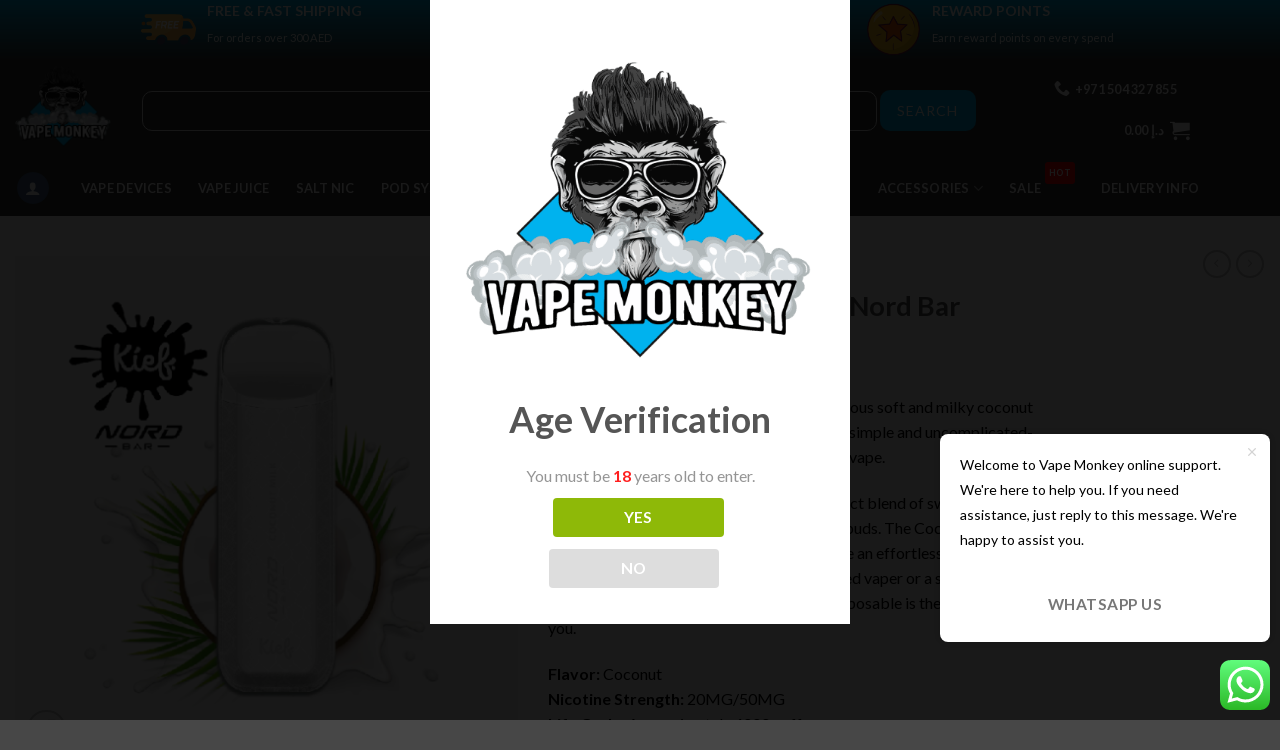

--- FILE ---
content_type: text/html; charset=UTF-8
request_url: https://vapingdubai.ae/product/coconut-milk-4k-by-kief-nord-bar/
body_size: 47211
content:
<!DOCTYPE html>
<!--[if IE 9 ]> <html lang="en-AE" prefix="og: https://ogp.me/ns#" class="ie9 loading-site no-js"> <![endif]-->
<!--[if IE 8 ]> <html lang="en-AE" prefix="og: https://ogp.me/ns#" class="ie8 loading-site no-js"> <![endif]-->
<!--[if (gte IE 9)|!(IE)]><!--><html lang="en-AE" prefix="og: https://ogp.me/ns#" class="loading-site no-js"> <!--<![endif]-->
<head>
	
	<meta name="google-site-verification" content="PcxH3ClkAj3qL_V0MHqe_XTIH29Rs1QL-VTRqGlwCyw" />
	<meta name="google-site-verification" content="V3d5sBZx_w5CROGA-BmnfRi3oSExFPToGzaGo93T1jA" />
	<meta charset="UTF-8" />
	
	<meta name="google-site-verification" content="hsu5pyqEL-VlXMEpzcJkDoMBkd4Hfewf-o5yixSlk2A" />
	<meta name="google-site-verification" content="YE4s2JHflUnuLl3oX2irgQs_hD5qKfHlOnOdvNe7pqo" />
	<meta name="ahrefs-site-verification" content="6b20c4b62aaf005d3a7ac3b3bdc135b76c2c8b3bd83d15d455bead54ae70b156" />
	<link rel="profile" href="http://gmpg.org/xfn/11" />
	<link rel="pingback" href="https://vapingdubai.ae/xmlrpc.php" />
<!-- Global site tag (gtag.js) - Google Analytics -->
<script async src="https://www.googletagmanager.com/gtag/js?id=UA-175731157-1"></script>
<script>
  window.dataLayer = window.dataLayer || [];
  function gtag(){dataLayer.push(arguments);}
  gtag('js', new Date());

  gtag('config', 'UA-175731157-1');
</script>
<script>(function(html){html.className = html.className.replace(/\bno-js\b/,'js')})(document.documentElement);</script>
<meta name="viewport" content="width=device-width, initial-scale=1" />
<!-- Search Engine Optimization by Rank Math - https://rankmath.com/ -->
<title>Coconut Milk 4k by Kief Nord Bar - Vape Monkey Dubai UAE&#039;s Best</title>
<meta name="description" content="Vape Monkey Dubai delivers your Coconut Milk 4k by Kief Nord Bar within hours. Dubai&#039;s No.1 online vape store with best prices and service."/>
<meta name="robots" content="follow, index"/>
<link rel="canonical" href="https://vapingdubai.ae/product/coconut-milk-4k-by-kief-nord-bar/" />
<meta name="keywords" content="Coconut Milk 4k by Kief Nord Bar,Kief Nord Bar"/>
<meta property="og:locale" content="en_US" />
<meta property="og:type" content="product" />
<meta property="og:title" content="Coconut Milk 4k by Kief Nord Bar - Vape Monkey Dubai UAE&#039;s Best" />
<meta property="og:description" content="Vape Monkey Dubai delivers your Coconut Milk 4k by Kief Nord Bar within hours. Dubai&#039;s No.1 online vape store with best prices and service." />
<meta property="og:url" content="https://vapingdubai.ae/product/coconut-milk-4k-by-kief-nord-bar/" />
<meta property="og:site_name" content="Vape Monkey Dubai" />
<meta property="og:updated_time" content="2025-01-05T17:05:02+04:00" />
<meta property="og:image" content="https://vapingdubai.ae/wp-content/uploads/2023/11/Kief-nord-bar-4k-2-2-1.png" />
<meta property="og:image:secure_url" content="https://vapingdubai.ae/wp-content/uploads/2023/11/Kief-nord-bar-4k-2-2-1.png" />
<meta property="og:image:width" content="600" />
<meta property="og:image:height" content="600" />
<meta property="og:image:alt" content="Coconut Milk 4k by Kief Nord Bar" />
<meta property="og:image:type" content="image/png" />
<meta property="product:brand" content="Kief" />
<meta property="product:availability" content="instock" />
<meta name="twitter:card" content="summary_large_image" />
<meta name="twitter:title" content="Coconut Milk 4k by Kief Nord Bar - Vape Monkey Dubai UAE&#039;s Best" />
<meta name="twitter:description" content="Vape Monkey Dubai delivers your Coconut Milk 4k by Kief Nord Bar within hours. Dubai&#039;s No.1 online vape store with best prices and service." />
<meta name="twitter:image" content="https://vapingdubai.ae/wp-content/uploads/2023/11/Kief-nord-bar-4k-2-2-1.png" />
<meta name="twitter:label1" content="Price" />
<meta name="twitter:data1" content="&#x62f;.&#x625;&nbsp;40.00" />
<meta name="twitter:label2" content="Availability" />
<meta name="twitter:data2" content="In stock" />
<!-- /Rank Math WordPress SEO plugin -->

<link rel='dns-prefetch' href='//cdn.jsdelivr.net' />
<link rel='dns-prefetch' href='//fonts.googleapis.com' />
<link rel='prefetch' href='https://vapingdubai.ae/wp-content/themes/flatsome/assets/js/flatsome.js?ver=a0a7aee297766598a20e' />
<link rel='prefetch' href='https://vapingdubai.ae/wp-content/themes/flatsome/assets/js/chunk.slider.js?ver=3.18.7' />
<link rel='prefetch' href='https://vapingdubai.ae/wp-content/themes/flatsome/assets/js/chunk.popups.js?ver=3.18.7' />
<link rel='prefetch' href='https://vapingdubai.ae/wp-content/themes/flatsome/assets/js/chunk.tooltips.js?ver=3.18.7' />
<link rel='prefetch' href='https://vapingdubai.ae/wp-content/themes/flatsome/assets/js/woocommerce.js?ver=49415fe6a9266f32f1f2' />
<link rel="alternate" type="application/rss+xml" title="Vape Monkey Dubai &raquo; Feed" href="https://vapingdubai.ae/feed/" />
<link rel="alternate" type="application/rss+xml" title="Vape Monkey Dubai &raquo; Comments Feed" href="https://vapingdubai.ae/comments/feed/" />
<link rel="alternate" type="application/rss+xml" title="Vape Monkey Dubai &raquo; Coconut Milk 4k by Kief Nord Bar Comments Feed" href="https://vapingdubai.ae/product/coconut-milk-4k-by-kief-nord-bar/feed/" />
<link rel="alternate" title="oEmbed (JSON)" type="application/json+oembed" href="https://vapingdubai.ae/wp-json/oembed/1.0/embed?url=https%3A%2F%2Fvapingdubai.ae%2Fproduct%2Fcoconut-milk-4k-by-kief-nord-bar%2F" />
<link rel="alternate" title="oEmbed (XML)" type="text/xml+oembed" href="https://vapingdubai.ae/wp-json/oembed/1.0/embed?url=https%3A%2F%2Fvapingdubai.ae%2Fproduct%2Fcoconut-milk-4k-by-kief-nord-bar%2F&#038;format=xml" />
<style id='wp-img-auto-sizes-contain-inline-css' type='text/css'>
img:is([sizes=auto i],[sizes^="auto," i]){contain-intrinsic-size:3000px 1500px}
/*# sourceURL=wp-img-auto-sizes-contain-inline-css */
</style>
<link rel='stylesheet' id='ht_ctc_main_css-css' href='https://vapingdubai.ae/wp-content/plugins/click-to-chat-for-whatsapp/new/inc/assets/css/main.css?ver=4.9' type='text/css' media='all' />
<link rel='stylesheet' id='contact-form-7-css' href='https://vapingdubai.ae/wp-content/plugins/contact-form-7/includes/css/styles.css?ver=5.9.8' type='text/css' media='all' />
<link rel='stylesheet' id='country-code-selector-css' href='https://cdn.jsdelivr.net/npm/intl-tel-input@18.1.1/build/css/intlTelInput.css?ver=1.7' type='text/css' media='all' />
<link rel='stylesheet' id='delivery-drivers-for-woocommerce-css' href='https://vapingdubai.ae/wp-content/plugins/delivery-drivers-for-woocommerce/public/css/ddwc-public.min.css?ver=3.6.1' type='text/css' media='all' />
<link rel='stylesheet' id='delivery-drivers-for-woocommerce-fontawesome-css' href='https://vapingdubai.ae/wp-content/plugins/delivery-drivers-for-woocommerce/public/css/fontawesome/all.min.css?ver=3.6.1' type='text/css' media='all' />
<link rel='stylesheet' id='dispensary-age-verification-css' href='https://vapingdubai.ae/wp-content/plugins/dispensary-age-verification/public/css/dispensary-age-verification-public.min.css?ver=2.9.3' type='text/css' media='all' />
<link rel='stylesheet' id='points-and-rewards-for-woocommerce-css' href='https://vapingdubai.ae/wp-content/plugins/points-and-rewards-for-woocommerce/public/css/points-rewards-for-woocommerce-public.min.css?ver=1.2.4' type='text/css' media='all' />
<link rel='stylesheet' id='wcva-shop-frontend-css' href='https://vapingdubai.ae/wp-content/plugins/woocommerce-colororimage-variation-select/css/shop-frontend.css?ver=6.9' type='text/css' media='all' />
<link rel='stylesheet' id='photoswipe-css' href='https://vapingdubai.ae/wp-content/plugins/woocommerce/assets/css/photoswipe/photoswipe.min.css?ver=9.3.5' type='text/css' media='all' />
<link rel='stylesheet' id='photoswipe-default-skin-css' href='https://vapingdubai.ae/wp-content/plugins/woocommerce/assets/css/photoswipe/default-skin/default-skin.min.css?ver=9.3.5' type='text/css' media='all' />
<style id='woocommerce-inline-inline-css' type='text/css'>
.woocommerce form .form-row .required { visibility: visible; }
/*# sourceURL=woocommerce-inline-inline-css */
</style>
<link rel='stylesheet' id='yith_wcas_frontend-css' href='https://vapingdubai.ae/wp-content/plugins/yith-woocommerce-ajax-search-premium/assets/css/yith_wcas_ajax_search.css?ver=1.8.1' type='text/css' media='all' />
<style id='yith_wcas_frontend-inline-css' type='text/css'>

                .autocomplete-suggestion{
                    padding-right: 20px;
                }
                .woocommerce .autocomplete-suggestion  span.yith_wcas_result_on_sale,
                .autocomplete-suggestion  span.yith_wcas_result_on_sale{
                        background: #7eb742;
                        color: #ffffff
                }
                .woocommerce .autocomplete-suggestion  span.yith_wcas_result_outofstock,
                .autocomplete-suggestion  span.yith_wcas_result_outofstock{
                        background: #7a7a7a;
                        color: #ffffff
                }
                .woocommerce .autocomplete-suggestion  span.yith_wcas_result_featured,
                .autocomplete-suggestion  span.yith_wcas_result_featured{
                        background: #c0392b;
                        color: #ffffff
                }
                .autocomplete-suggestion img{
                    width: 50px;
                }
                .autocomplete-suggestion .yith_wcas_result_content .title{
                    color: #004b91;
                }
                .autocomplete-suggestion{
                                    min-height: 60px;
                                }
/*# sourceURL=yith_wcas_frontend-inline-css */
</style>
<link rel='stylesheet' id='yith_wcbm_badge_style-css' href='https://vapingdubai.ae/wp-content/plugins/yith-woocommerce-badge-management-premium/assets/css/frontend.css?ver=1.3.16' type='text/css' media='all' />
<style id='yith_wcbm_badge_style-inline-css' type='text/css'>
.yith-wcbm-badge-18629{ top: 25px;bottom: auto;left: 0px;right: auto; opacity: 1; }.yith-wcbm-badge-18629 .yith-wcbm-badge__wrap{ -ms-transform: rotateX(0deg) rotateY(0deg) rotateZ(309deg); -webkit-transform: rotateX(0deg) rotateY(0deg) rotateZ(309deg); transform: rotateX(0deg) rotateY(0deg) rotateZ(309deg); }        .yith-wcbm-badge-18629        {
                color: #ffffff;
        background-color: #555555;
        width: 70px;
        height: 20px;
        line-height: 20px;
        border-top-left-radius: 8px;
        border-bottom-left-radius: 8px;
        border-top-right-radius: 8px;
        border-bottom-right-radius: 8px;
        padding-top: 0px;
        padding-bottom: 0px;
        padding-left: 0px;
        padding-right: 0px;
        font-size: 13px;
        }
        .yith-wcbm-badge-37405{ top: auto;bottom: 66px;left: auto;right: -1px; opacity: 0.39; }.yith-wcbm-badge-37405 .yith-wcbm-badge__wrap{ -ms-transform: rotateX(360deg) rotateY(360deg) rotateZ(0deg); -webkit-transform: rotateX(360deg) rotateY(360deg) rotateZ(0deg); transform: rotateX(360deg) rotateY(360deg) rotateZ(0deg); }			.yith-wcbm-css-badge-37405{
				color: #FFFFFF;
				font-family: "Open Sans",sans-serif;
				position:relative;
				box-sizing: border-box;
				position: absolute;
				width:auto;
				height:auto;
				background-color: transparent;
			}
			.yith-wcbm-css-badge-37405 div.yith-wcbm-css-s1{
				width:0;
				height:0;
				border-top: 6px solid #933d00;
				border-right: 5px solid transparent;
				border-left: 2px solid transparent;
				position: absolute;
				right: 1px;
				top: 30px;
			}

			.yith-wcbm-css-badge-37405 div.yith-wcbm-css-s2{
				width:13px;
				height:26px;
				display: inline-block;
			}

			.yith-wcbm-css-badge-37405 div.yith-wcbm-css-text{
				background: #f66600;
				font-size: 14px;
				font-weight: bold;
				line-height: 30px;
				height: 30px;
				white-space:nowrap;
				padding-right: 10px;
				padding-left: 8px;
				position: relative;
				top: -6px;
				right: 0;
				display: inline-block;
			}

			.yith-wcbm-css-badge-37405 div.yith-wcbm-css-text:before{
				content: '';
				width:0;
				height:0;
				border-right: 12px solid #f66600;
				border-bottom: 15px solid transparent;
				position: absolute;
				top: 0;
				left:-12px;
			}

			.yith-wcbm-css-badge-37405 div.yith-wcbm-css-text:after{
				content: '';
				width:0;
				height:0;
				border-right: 12px solid #f66600;
				border-top: 15px solid transparent;
				position: absolute;
				top: 15px;
				left:-12px;
			}
			.yith-wcbm-badge-195320{ top: 20px;bottom: auto;left: 0px;right: auto; opacity: 0.7; }.yith-wcbm-badge-195320 .yith-wcbm-badge__wrap{ -ms-transform: rotateX(0deg) rotateY(0deg) rotateZ(315deg); -webkit-transform: rotateX(0deg) rotateY(0deg) rotateZ(315deg); transform: rotateX(0deg) rotateY(0deg) rotateZ(315deg); }
/*# sourceURL=yith_wcbm_badge_style-inline-css */
</style>
<link rel='stylesheet' id='googleFontsOpenSans-css' href='//fonts.googleapis.com/css?family=Open+Sans%3A400%2C600%2C700%2C800%2C300&#038;ver=6.9' type='text/css' media='all' />
<link rel='stylesheet' id='yith_wcpb_bundle_frontend_style-css' href='https://vapingdubai.ae/wp-content/plugins/yith-woocommerce-product-bundles-premium/assets/css/frontend.css?ver=1.4.7' type='text/css' media='all' />
<link rel='stylesheet' id='woosb-frontend-css' href='https://vapingdubai.ae/wp-content/plugins/woo-product-bundle-premium/assets/css/frontend.css?ver=6.3.4' type='text/css' media='all' />
<link rel='stylesheet' id='woo_discount_pro_style-css' href='https://vapingdubai.ae/wp-content/plugins/woo-discount-rules-pro/Assets/Css/awdr_style.css?ver=2.3.10' type='text/css' media='all' />
<link rel='stylesheet' id='flatsome-main-css' href='https://vapingdubai.ae/wp-content/themes/flatsome/assets/css/flatsome.css?ver=3.18.7' type='text/css' media='all' />
<style id='flatsome-main-inline-css' type='text/css'>
@font-face {
				font-family: "fl-icons";
				font-display: block;
				src: url(https://vapingdubai.ae/wp-content/themes/flatsome/assets/css/icons/fl-icons.eot?v=3.18.7);
				src:
					url(https://vapingdubai.ae/wp-content/themes/flatsome/assets/css/icons/fl-icons.eot#iefix?v=3.18.7) format("embedded-opentype"),
					url(https://vapingdubai.ae/wp-content/themes/flatsome/assets/css/icons/fl-icons.woff2?v=3.18.7) format("woff2"),
					url(https://vapingdubai.ae/wp-content/themes/flatsome/assets/css/icons/fl-icons.ttf?v=3.18.7) format("truetype"),
					url(https://vapingdubai.ae/wp-content/themes/flatsome/assets/css/icons/fl-icons.woff?v=3.18.7) format("woff"),
					url(https://vapingdubai.ae/wp-content/themes/flatsome/assets/css/icons/fl-icons.svg?v=3.18.7#fl-icons) format("svg");
			}
/*# sourceURL=flatsome-main-inline-css */
</style>
<link rel='stylesheet' id='flatsome-shop-css' href='https://vapingdubai.ae/wp-content/themes/flatsome/assets/css/flatsome-shop.css?ver=3.18.7' type='text/css' media='all' />
<link rel='stylesheet' id='flatsome-style-css' href='https://vapingdubai.ae/wp-content/themes/flatsome-child/style.css?ver=3.0.129' type='text/css' media='all' />
<script type="text/template" id="tmpl-variation-template">
	<div class="woocommerce-variation-description">{{{ data.variation.variation_description }}}</div>
	<div class="woocommerce-variation-price">{{{ data.variation.price_html }}}</div>
	<div class="woocommerce-variation-availability">{{{ data.variation.availability_html }}}</div>
</script>
<script type="text/template" id="tmpl-unavailable-variation-template">
	<p role="alert">Sorry, this product is unavailable. Please choose a different combination.</p>
</script>
<script type="text/javascript" src="https://vapingdubai.ae/wp-includes/js/jquery/jquery.min.js?ver=3.7.1" id="jquery-core-js"></script>
<script type="text/javascript" src="https://cdn.jsdelivr.net/npm/intl-tel-input@18.1.1/build/js/intlTelInput.min.js?ver=1.7" id="country-code-selector-js"></script>
<script type="text/javascript" src="https://vapingdubai.ae/wp-content/plugins/dispensary-age-verification/public/js/js.cookie.js?ver=2.9.3" id="age-verification-cookie-js"></script>
<script type="text/javascript" id="dispensary-age-verification-js-extra">
/* <![CDATA[ */
var object_name = {"bgImage":"","minAge":"18","imgLogo":"https://vapingdubai.ae/wp-content/uploads/2022/09/Vape-Monkey-Logo-Blue11-1.png","logoWidth":"","logoHeight":"","title":"Age Verification","copy":"You must be [age] years old to enter.","btnYes":"YES","btnNo":"NO","successTitle":"Success!","successText":"You are now being redirected back to the site ...","successMessage":"","failTitle":"Sorry!","failText":"You are not old enough to view the site ...","messageTime":"","redirectOnFail":"","beforeContent":"","afterContent":""};
//# sourceURL=dispensary-age-verification-js-extra
/* ]]> */
</script>
<script type="text/javascript" src="https://vapingdubai.ae/wp-content/plugins/dispensary-age-verification/public/js/dispensary-age-verification-public.js?ver=2.9.3" id="dispensary-age-verification-js"></script>
<script type="text/javascript" src="https://vapingdubai.ae/wp-includes/js/clipboard.min.js?ver=2.0.11" id="clipboard-js"></script>
<script type="text/javascript" id="points-and-rewards-for-woocommerce-js-extra">
/* <![CDATA[ */
var mwb_wpr = {"ajaxurl":"https://vapingdubai.ae/wp-admin/admin-ajax.php","message":"Please enter valid points","empty_notice":"Please enter some points !!","minimum_points":"200","confirmation_msg":"Do you really want to upgrade your user level as this process will deduct the required points from your account?","minimum_points_text":"Minimum Points Require To Convert Points To Coupon is 200","mwb_wpr_custom_notice":"Number of Point you had entered will get deducted from your Account","mwb_wpr_nonce":"8750b496c6","mwb_wpr_cart_points_rate":"40","mwb_wpr_cart_price_rate":"1","not_allowed":"Please enter some valid points!","not_suffient":"You do not have sufficient amount of points","above_order_limit":"Entered points are not applicable to this order.","points_empty":"Please enter points."};
//# sourceURL=points-and-rewards-for-woocommerce-js-extra
/* ]]> */
</script>
<script type="text/javascript" src="https://vapingdubai.ae/wp-content/plugins/points-and-rewards-for-woocommerce/public/js/points-rewards-for-woocommerce-public.js?ver=1.2.4" id="points-and-rewards-for-woocommerce-js"></script>
<script type="text/javascript" src="https://vapingdubai.ae/wp-content/plugins/woocommerce-colororimage-variation-select/js/shop-frontend.js?ver=6.9" id="wcva-shop-frontend-js"></script>
<script type="text/javascript" src="https://vapingdubai.ae/wp-content/plugins/woocommerce/assets/js/jquery-blockui/jquery.blockUI.min.js?ver=2.7.0-wc.9.3.5" id="jquery-blockui-js" data-wp-strategy="defer"></script>
<script type="text/javascript" id="wc-add-to-cart-js-extra">
/* <![CDATA[ */
var wc_add_to_cart_params = {"ajax_url":"/wp-admin/admin-ajax.php","wc_ajax_url":"/?wc-ajax=%%endpoint%%","i18n_view_cart":"View cart","cart_url":"https://vapingdubai.ae/cart/","is_cart":"","cart_redirect_after_add":"no"};
//# sourceURL=wc-add-to-cart-js-extra
/* ]]> */
</script>
<script type="text/javascript" src="https://vapingdubai.ae/wp-content/plugins/woocommerce/assets/js/frontend/add-to-cart.min.js?ver=9.3.5" id="wc-add-to-cart-js" defer="defer" data-wp-strategy="defer"></script>
<script type="text/javascript" src="https://vapingdubai.ae/wp-content/plugins/woocommerce/assets/js/photoswipe/photoswipe.min.js?ver=4.1.1-wc.9.3.5" id="photoswipe-js" defer="defer" data-wp-strategy="defer"></script>
<script type="text/javascript" src="https://vapingdubai.ae/wp-content/plugins/woocommerce/assets/js/photoswipe/photoswipe-ui-default.min.js?ver=4.1.1-wc.9.3.5" id="photoswipe-ui-default-js" defer="defer" data-wp-strategy="defer"></script>
<script type="text/javascript" id="wc-single-product-js-extra">
/* <![CDATA[ */
var wc_single_product_params = {"i18n_required_rating_text":"Please select a rating","review_rating_required":"yes","flexslider":{"rtl":false,"animation":"slide","smoothHeight":true,"directionNav":false,"controlNav":"thumbnails","slideshow":false,"animationSpeed":500,"animationLoop":false,"allowOneSlide":false},"zoom_enabled":"","zoom_options":[],"photoswipe_enabled":"1","photoswipe_options":{"shareEl":false,"closeOnScroll":false,"history":false,"hideAnimationDuration":0,"showAnimationDuration":0},"flexslider_enabled":""};
//# sourceURL=wc-single-product-js-extra
/* ]]> */
</script>
<script type="text/javascript" src="https://vapingdubai.ae/wp-content/plugins/woocommerce/assets/js/frontend/single-product.min.js?ver=9.3.5" id="wc-single-product-js" defer="defer" data-wp-strategy="defer"></script>
<script type="text/javascript" src="https://vapingdubai.ae/wp-content/plugins/woocommerce/assets/js/js-cookie/js.cookie.min.js?ver=2.1.4-wc.9.3.5" id="js-cookie-js" data-wp-strategy="defer"></script>
<script type="text/javascript" src="https://vapingdubai.ae/wp-includes/js/underscore.min.js?ver=1.13.7" id="underscore-js"></script>
<script type="text/javascript" id="wp-util-js-extra">
/* <![CDATA[ */
var _wpUtilSettings = {"ajax":{"url":"/wp-admin/admin-ajax.php"}};
//# sourceURL=wp-util-js-extra
/* ]]> */
</script>
<script type="text/javascript" src="https://vapingdubai.ae/wp-includes/js/wp-util.min.js?ver=6.9" id="wp-util-js"></script>
<link rel="https://api.w.org/" href="https://vapingdubai.ae/wp-json/" /><link rel="alternate" title="JSON" type="application/json" href="https://vapingdubai.ae/wp-json/wp/v2/product/210443" /><link rel="EditURI" type="application/rsd+xml" title="RSD" href="https://vapingdubai.ae/xmlrpc.php?rsd" />
<meta name="generator" content="WordPress 6.9" />
<link rel='shortlink' href='https://vapingdubai.ae/?p=210443' />
        <style type="text/css">
        .avwp-av-overlay {
            background-image: url();
            background-repeat: no-repeat;
            background-position: center;
            background-size: cover;
            background-attachment: fixed;
            box-sizing: border-box;
        }
        .avwp-av {
            box-shadow: none;
        }
        </style>
    <script>
          
//To disable F12 options
    
    document.onkeypress = function (event) {
    event = (event || window.event);
    if (event.keyCode == 123) {
    return false;
    }
    }
    
    document.onmousedown = function (event) {
    event = (event || window.event);
    if (event.keyCode == 123) {
    return false;
    }
    }
    document.onkeydown = function (event) {
    event = (event || window.event);
    if (event.keyCode == 123) {
    return false;
    }
    }

//To Disable ctrl+c, ctrl+u, ctrl+x
    
jQuery(document).ready(function($){
$(document).keydown(function(event) {
var pressedKey = String.fromCharCode(event.keyCode).toLowerCase();
    
if (event.ctrlKey && (pressedKey == "c" || pressedKey == "u"||pressedKey == "x" ||pressedKey == "F12" || pressedKey == 'i')){
// alert('Sorry, This Functionality Has Been Disabled!');

return false;
}
});
});

</script>
        <!-- Google Tag Manager -->
<script>(function(w,d,s,l,i){w[l]=w[l]||[];w[l].push({'gtm.start':
new Date().getTime(),event:'gtm.js'});var f=d.getElementsByTagName(s)[0],
j=d.createElement(s),dl=l!='dataLayer'?'&l='+l:'';j.async=true;j.src=
'https://www.googletagmanager.com/gtm.js?id='+i+dl;f.parentNode.insertBefore(j,f);
})(window,document,'script','dataLayer','GTM-P4PG3ZT');</script>
<!-- End Google Tag Manager -->
<style>
#more {display: none;}
</style>	<noscript><style>.woocommerce-product-gallery{ opacity: 1 !important; }</style></noscript>
	

<script type="application/ld+json" class="saswp-schema-markup-output">
[{"@context":"https:\/\/schema.org\/","@graph":[{"@context":"https:\/\/schema.org\/","@type":"SiteNavigationElement","@id":"https:\/\/vapingdubai.ae#Scrolling Menu","name":"Vape Devices","url":"https:\/\/vapingdubai.ae\/product-category\/vape-devices\/"},{"@context":"https:\/\/schema.org\/","@type":"SiteNavigationElement","@id":"https:\/\/vapingdubai.ae#Scrolling Menu","name":"Vape Juice","url":"https:\/\/vapingdubai.ae\/product-category\/vape-juice\/"},{"@context":"https:\/\/schema.org\/","@type":"SiteNavigationElement","@id":"https:\/\/vapingdubai.ae#Scrolling Menu","name":"Salt Nic","url":"https:\/\/vapingdubai.ae\/product-category\/salt-nic\/"},{"@context":"https:\/\/schema.org\/","@type":"SiteNavigationElement","@id":"https:\/\/vapingdubai.ae#Scrolling Menu","name":"Pod Systems","url":"https:\/\/vapingdubai.ae\/product-category\/pod-systems\/"},{"@context":"https:\/\/schema.org\/","@type":"SiteNavigationElement","@id":"https:\/\/vapingdubai.ae#Scrolling Menu","name":"SnowPlus","url":"https:\/\/vapingdubai.ae\/product-category\/brands\/snowplus\/"},{"@context":"https:\/\/schema.org\/","@type":"SiteNavigationElement","@id":"https:\/\/vapingdubai.ae#Scrolling Menu","name":"Myle","url":"https:\/\/vapingdubai.ae\/product-category\/pod-systems\/?filter_brand=myle"},{"@context":"https:\/\/schema.org\/","@type":"SiteNavigationElement","@id":"https:\/\/vapingdubai.ae#Scrolling Menu","name":"Relx","url":"https:\/\/vapingdubai.ae\/product-category\/brands\/relx\/"},{"@context":"https:\/\/schema.org\/","@type":"SiteNavigationElement","@id":"https:\/\/vapingdubai.ae#Scrolling Menu","name":"Show All Pod Systems","url":"https:\/\/vapingdubai.ae\/product-category\/pod-systems\/"},{"@context":"https:\/\/schema.org\/","@type":"SiteNavigationElement","@id":"https:\/\/vapingdubai.ae#Scrolling Menu","name":"Disposables","url":"https:\/\/vapingdubai.ae\/product-category\/disposable-vape\/"},{"@context":"https:\/\/schema.org\/","@type":"SiteNavigationElement","@id":"https:\/\/vapingdubai.ae#Scrolling Menu","name":"Tugboat","url":"https:\/\/vapingdubai.ae\/product-category\/brands\/tugboat\/"},{"@context":"https:\/\/schema.org\/","@type":"SiteNavigationElement","@id":"https:\/\/vapingdubai.ae#Scrolling Menu","name":"Dr. Vapes","url":"https:\/\/vapingdubai.ae\/product-category\/disposable-vape\/?filter_brand=dr-vapes"},{"@context":"https:\/\/schema.org\/","@type":"SiteNavigationElement","@id":"https:\/\/vapingdubai.ae#Scrolling Menu","name":"Kief","url":"https:\/\/vapingdubai.ae\/product-category\/brands\/kief\/"},{"@context":"https:\/\/schema.org\/","@type":"SiteNavigationElement","@id":"https:\/\/vapingdubai.ae#Scrolling Menu","name":"Elf Bar","url":"https:\/\/vapingdubai.ae\/product-category\/brands\/elf-bar\/"},{"@context":"https:\/\/schema.org\/","@type":"SiteNavigationElement","@id":"https:\/\/vapingdubai.ae#Scrolling Menu","name":"PYRO","url":"https:\/\/vapingdubai.ae\/product-category\/disposable-vape\/?filter_brand=pyro"},{"@context":"https:\/\/schema.org\/","@type":"SiteNavigationElement","@id":"https:\/\/vapingdubai.ae#Scrolling Menu","name":"XTRA","url":"https:\/\/vapingdubai.ae\/product-category\/brands\/xtra\/"},{"@context":"https:\/\/schema.org\/","@type":"SiteNavigationElement","@id":"https:\/\/vapingdubai.ae#Scrolling Menu","name":"Daze","url":"https:\/\/vapingdubai.ae\/product-category\/disposable-vape\/?filter_brand=daze"},{"@context":"https:\/\/schema.org\/","@type":"SiteNavigationElement","@id":"https:\/\/vapingdubai.ae#Scrolling Menu","name":"Smooth","url":"https:\/\/vapingdubai.ae\/product-category\/disposable-vape\/?filter_brand=smooth"},{"@context":"https:\/\/schema.org\/","@type":"SiteNavigationElement","@id":"https:\/\/vapingdubai.ae#Scrolling Menu","name":"VGOD","url":"https:\/\/vapingdubai.ae\/product-category\/disposable-vape\/?filter_brand=vgod"},{"@context":"https:\/\/schema.org\/","@type":"SiteNavigationElement","@id":"https:\/\/vapingdubai.ae#Scrolling Menu","name":"Pyne Pod","url":"https:\/\/vapingdubai.ae\/product-category\/brands\/pyne-pod\/"},{"@context":"https:\/\/schema.org\/","@type":"SiteNavigationElement","@id":"https:\/\/vapingdubai.ae#Scrolling Menu","name":"STX","url":"https:\/\/vapingdubai.ae\/brand\/stx\/"},{"@context":"https:\/\/schema.org\/","@type":"SiteNavigationElement","@id":"https:\/\/vapingdubai.ae#Scrolling Menu","name":"Myle","url":"https:\/\/vapingdubai.ae\/product-category\/disposable-vape\/?filter_brand=myle"},{"@context":"https:\/\/schema.org\/","@type":"SiteNavigationElement","@id":"https:\/\/vapingdubai.ae#Scrolling Menu","name":"Nexus","url":"https:\/\/vapingdubai.ae\/product-category\/brands\/nexus\/"},{"@context":"https:\/\/schema.org\/","@type":"SiteNavigationElement","@id":"https:\/\/vapingdubai.ae#Scrolling Menu","name":"Nasty","url":"https:\/\/vapingdubai.ae\/product-category\/disposable-vape\/?filter_brand=nasty"},{"@context":"https:\/\/schema.org\/","@type":"SiteNavigationElement","@id":"https:\/\/vapingdubai.ae#Scrolling Menu","name":"Show All Disposables","url":"https:\/\/vapingdubai.ae\/product-category\/disposable-vape\/"},{"@context":"https:\/\/schema.org\/","@type":"SiteNavigationElement","@id":"https:\/\/vapingdubai.ae#Scrolling Menu","name":"MYL\u00c9","url":"https:\/\/vapingdubai.ae\/product-category\/myle\/"},{"@context":"https:\/\/schema.org\/","@type":"SiteNavigationElement","@id":"https:\/\/vapingdubai.ae#Scrolling Menu","name":"NEW Meta Bar Myle V.5","url":"https:\/\/vapingdubai.ae\/product-category\/myle\/myle-v-5\/"},{"@context":"https:\/\/schema.org\/","@type":"SiteNavigationElement","@id":"https:\/\/vapingdubai.ae#Scrolling Menu","name":"Myle V.4","url":"https:\/\/vapingdubai.ae\/product-category\/myle\/myle-v4\/"},{"@context":"https:\/\/schema.org\/","@type":"SiteNavigationElement","@id":"https:\/\/vapingdubai.ae#Scrolling Menu","name":"Myl\u00e9 V.1","url":"https:\/\/vapingdubai.ae\/product-category\/myle\/myle-v1\/"},{"@context":"https:\/\/schema.org\/","@type":"SiteNavigationElement","@id":"https:\/\/vapingdubai.ae#Scrolling Menu","name":"Myl\u00e9 Disposable","url":"https:\/\/vapingdubai.ae\/product-category\/myle\/myle-disposable\/"},{"@context":"https:\/\/schema.org\/","@type":"SiteNavigationElement","@id":"https:\/\/vapingdubai.ae#Scrolling Menu","name":"Nicotine Pouches","url":"https:\/\/vapingdubai.ae\/product-category\/nicotine-pouches\/"},{"@context":"https:\/\/schema.org\/","@type":"SiteNavigationElement","@id":"https:\/\/vapingdubai.ae#Scrolling Menu","name":"Accessories","url":"https:\/\/vapingdubai.ae\/product-category\/vape-accessories\/"},{"@context":"https:\/\/schema.org\/","@type":"SiteNavigationElement","@id":"https:\/\/vapingdubai.ae#Scrolling Menu","name":"Coils &amp; Pods","url":"https:\/\/vapingdubai.ae\/product-category\/vape-accessories\/vape-coils-and-vape-pods\/"},{"@context":"https:\/\/schema.org\/","@type":"SiteNavigationElement","@id":"https:\/\/vapingdubai.ae#Scrolling Menu","name":"Tanks, Glass &amp; Tips","url":"https:\/\/vapingdubai.ae\/product-category\/vape-accessories\/vape-tanks-and-glass\/"},{"@context":"https:\/\/schema.org\/","@type":"SiteNavigationElement","@id":"https:\/\/vapingdubai.ae#Scrolling Menu","name":"Batteries and Lanyards","url":"https:\/\/vapingdubai.ae\/product-category\/vape-accessories\/vape-batteries-and-lanyards\/"},{"@context":"https:\/\/schema.org\/","@type":"SiteNavigationElement","@id":"https:\/\/vapingdubai.ae#Scrolling Menu","name":"SaleHOT","url":"https:\/\/vapingdubai.ae\/product-category\/sale\/"},{"@context":"https:\/\/schema.org\/","@type":"SiteNavigationElement","@id":"https:\/\/vapingdubai.ae#Scrolling Menu","name":"Delivery Info","url":"https:\/\/vapingdubai.ae\/delivery-and-shipping\/"}]}]
</script>

<style class='wp-fonts-local' type='text/css'>
@font-face{font-family:Inter;font-style:normal;font-weight:300 900;font-display:fallback;src:url('https://vapingdubai.ae/wp-content/plugins/woocommerce/assets/fonts/Inter-VariableFont_slnt,wght.woff2') format('woff2');font-stretch:normal;}
@font-face{font-family:Cardo;font-style:normal;font-weight:400;font-display:fallback;src:url('https://vapingdubai.ae/wp-content/plugins/woocommerce/assets/fonts/cardo_normal_400.woff2') format('woff2');}
</style>
<link rel="icon" href="https://vapingdubai.ae/wp-content/uploads/2023/02/Vape-Monkey-Logo-Final-EMAIL-Size-64x64.png" sizes="32x32" />
<link rel="icon" href="https://vapingdubai.ae/wp-content/uploads/2023/02/Vape-Monkey-Logo-Final-EMAIL-Size.png" sizes="192x192" />
<link rel="apple-touch-icon" href="https://vapingdubai.ae/wp-content/uploads/2023/02/Vape-Monkey-Logo-Final-EMAIL-Size.png" />
<meta name="msapplication-TileImage" content="https://vapingdubai.ae/wp-content/uploads/2023/02/Vape-Monkey-Logo-Final-EMAIL-Size.png" />
<style id="custom-css" type="text/css">:root {--primary-color: #446084;--fs-color-primary: #446084;--fs-color-secondary: #d26e4b;--fs-color-success: #7a9c59;--fs-color-alert: #b20000;--fs-experimental-link-color: #334862;--fs-experimental-link-color-hover: #111;}.tooltipster-base {--tooltip-color: #fff;--tooltip-bg-color: #000;}.off-canvas-right .mfp-content, .off-canvas-left .mfp-content {--drawer-width: 300px;}.off-canvas .mfp-content.off-canvas-cart {--drawer-width: 360px;}.container-width, .full-width .ubermenu-nav, .container, .row{max-width: 1170px}.row.row-collapse{max-width: 1140px}.row.row-small{max-width: 1162.5px}.row.row-large{max-width: 1200px}.header-main{height: 109px}#logo img{max-height: 109px}#logo{width:120px;}.header-bottom{min-height: 50px}.header-top{min-height: 45px}.transparent .header-main{height: 30px}.transparent #logo img{max-height: 30px}.has-transparent + .page-title:first-of-type,.has-transparent + #main > .page-title,.has-transparent + #main > div > .page-title,.has-transparent + #main .page-header-wrapper:first-of-type .page-title{padding-top: 80px;}.header.show-on-scroll,.stuck .header-main{height:65px!important}.stuck #logo img{max-height: 65px!important}.header-bg-color {background-color: #333333}.header-bottom {background-color: #ffffff}.top-bar-nav > li > a{line-height: 16px }.header-main .nav > li > a{line-height: 16px }.stuck .header-main .nav > li > a{line-height: 50px }.header-bottom-nav > li > a{line-height: 16px }@media (max-width: 549px) {.header-main{height: 100px}#logo img{max-height: 100px}}.main-menu-overlay{background-color: #000000}.header-top{background-color:#ffffff!important;}body{font-family: Lato, sans-serif;}body {font-weight: 400;font-style: normal;}.nav > li > a {font-family: Lato, sans-serif;}.mobile-sidebar-levels-2 .nav > li > ul > li > a {font-family: Lato, sans-serif;}.nav > li > a,.mobile-sidebar-levels-2 .nav > li > ul > li > a {font-weight: 700;font-style: normal;}h1,h2,h3,h4,h5,h6,.heading-font, .off-canvas-center .nav-sidebar.nav-vertical > li > a{font-family: Lato, sans-serif;}h1,h2,h3,h4,h5,h6,.heading-font,.banner h1,.banner h2 {font-weight: 700;font-style: normal;}.alt-font{font-family: "Dancing Script", sans-serif;}.alt-font {font-weight: 400!important;font-style: normal!important;}.header:not(.transparent) .header-nav-main.nav > li > a {color: rgba(255,255,255,0);}.shop-page-title.featured-title .title-bg{ background-image: url(https://vapingdubai.ae/wp-content/uploads/2023/11/Kief-nord-bar-4k-2-2-1.png)!important;}@media screen and (min-width: 550px){.products .box-vertical .box-image{min-width: 247px!important;width: 247px!important;}}.footer-1{background-color: #ffffff}.footer-2{background-color: #777777}.absolute-footer, html{background-color: rgba(10,10,10,0.75)}.nav-vertical-fly-out > li + li {border-top-width: 1px; border-top-style: solid;}/* Custom CSS */@media screen and (min-width: 850px){.gallery-columns-6 .gallery-item, .large-columns-6>.col, .large-columns-6 .flickity-slider>.col {max-width: 18.66667% !important;-ms-flex-preferred-size: 16.66667% !important;flex-basis: 18.66667% !important;}}#grw_widget-2 .grw-widget-title{font-size: 1em!important;font-weight: 600!important;letter-spacing: .05em!important;text-transform: uppercase!important;}.aps-group-horizontal .aps-each-icon:first-child {margin-left: 5px !important;}.wp-gr.wpac a.wp-google-name {color: #FFFFFF!important;}.wp-gr .wp-google-url { font-weight:bold!important;color: #FFFFFF!important;text-decoration:underline!important;}.aps-group-horizontal{text-align:center!important;}.box-label .box-text {width: 195px;}.video-fit video, .video-fit iframe, img.back-image, .image-cover img, .has-format img, .has-equal-box-heights .box-image img {object-position: 50% 16%;}@media screen and (max-width: 850px){.box-label .box-text {width: 100%!important;margin: 0px!important;}}.label-new.menu-item > a:after{content:"New";}.label-hot.menu-item > a:after{content:"Hot";}.label-sale.menu-item > a:after{content:"Sale";}.label-popular.menu-item > a:after{content:"Popular";}</style>		<style type="text/css" id="wp-custom-css">
			#popmake-48325 {
    background-image: url(https://vapingdubai.ae/wp-content/uploads/2020/07/New-Project3.png);
    padding: 20px 30px;
    background-size: cover;
    background-position: right;
}
#popmake-48325 h2 {
    color: white;
    padding-top: 20vh;
}
#popmake-48325 ul {
    color: white;
    list-style: circle inside;
}
.webapp {
    display: inline-block;
    width: 100%;
}
.row.category-page-row .shop-container .term-description p {
    display: none;
}
.row.category-page-row .shop-container .term-description a.minimize_spl {
    display: none;
}
.row.category-page-row .shop-container .term-description p.term_first {
    display: block;
    margin:0;
}
.header-wrapper div#top-bar > * {
    display: none;
}
.zopim {
    display: none !important;
}
.mc-banner{
    bottom: 0;
    top: unset !important;
}
div#popmake-21969 .clear {
    text-align: center !important;
}
a.glink.nturl.notranslate {
    display: none;
}
/* body:before {
    content: "WARNING : This product contains nicotine. Nicotine is an addictive chemical.";
    background-color: black;
    color: white;
    text-align: center;
    display: inline-block;
    border: 4px solid white;
    margin: 4px;
    width: calc(100% - 8px);
    padding: 2px;
    font-size: 28px;
    text-transform: capitalize;
} */
@media only screen and (max-width: 800px) {
#popmake-48325 h2 {
    padding-top: 0vh;
}
body:before {
    font-size: 16px;
}
}
.nav-size-xlarge>li>a {
    font-size: 0.8em;
}
.wp-gr .wp-google-review:nth-child(2) {
    display: none;
}
.center.spl_margin .box.box-category {
    margin-bottom: 8%;
}
.center.spl_margin .box.box-category img {
    margin-top: -6% !important;
}
#billing_address_2_field > label, #shipping_address_2_field > label {
    opacity: 1;
    overflow: inherit;
    display: block;
}
#billing_address_2_field > label .optional, #shipping_address_2_field > label .optional {
    display: none;
}
@media only screen and (min-width: 550px) {
  p#billing_state_field,
	p#shipping_state_field,
	p#billing_phone_field,
	p#shipping_phone_field,
	p#billing_email_field,
	p#shipping_email_field{ 
		width: 48%;
		display: inline-block;
	}
	p#billing_phone_field,
	p#shipping_phone_field{ 
		margin-right: 4%;
	}
}
#billing_id_field .optional,
#billing_type_field .optional{
    display: none;
}.search_outer {
    position: relative;
    width: 100%;
    text-align: center;
    margin-bottom: -24px;
}
.search_outer #yith-ajaxsearchform .search-navigation {
    width: calc(100% - 150px);
    max-width: 600px;
}
.search_outer #yith-ajaxsearchform .search-navigation #yith-s {
    margin-top: -3px;
    padding: 19px 30px;
}
p {
    color: black;
}
small.woocommerce-price-suffix {
    color: black;
}
.menu-badge {
font-size: 9px;
margin-left: 4px;
position: relative;
top: -10px;
margin-bottom: 13px;
color: #ffffff;
background-color: #FF0000;
padding: 3px 4px;
border-radius: 3px;
}
.badge-bounce {
animation: bouncing .8s cubic-bezier(0.1,0.05,0.05,1) 0s infinite alternate both;
}

@keyframes bouncing{
	0%{top:-6px}
	100%{top:-10px}
}
/* body:after{content:"WARNING : This product contains nicotine. Nicotine is an addictive chemical.";background-color:#000;color:#fff;text-align:center;display:inline-block;border:4px solid #fff;margin:4px;width:calc(100% - 8px);padding:2px;font-size:28px;text-transform:capitalize} */

.nicotin_text{
	background-color:#000;
	color:#fff;
	text-align:center;
	display:inline-block;
	border:4px solid #fff;
	margin:4px;
	width:calc(100% - 8px);
	padding:2px;
	font-size:28px;
	text-transform:capitalize
}
.onsale {
  border: 10px;
  background-color: red;
  color: white;
}


.nft_button{
	background-color:red;
}
#ycd-circle-93207 .textDiv_Days h4, #ycd-circle-93207 .textDiv_Days span {
    color: #ffffff!important;
}
#ycd-circle-93207 .textDiv_Hours h4, #ycd-circle-93207 .textDiv_Hours span {
    color: #ffffff!important;
}
.button-dummy{
	background-color: #d26e4b;
  color: white;
}
#checkout-error-msg {
  background-color: red;
  padding: 10px;
  color: white;
  text-align: center;
}
/* main changes on 16/11/2023  */

#my-account-nav .woocommerce-MyAccount-navigation-link a {
	color:black !important;
}

.header .flex-row {
    height: 100%!important;
}
.header-top {
    background-color: #333333!important;
	display:none !important;
}
.header-bottom {
    background-color: #333333!important;
}
.nav>li>a{
color:#ffffff !important;
}

.nav-dropdown>li>a{
color:#333!important;
}
.search_outer #yith-ajaxsearchform .search-navigation #yith-s {
    margin-top: -3px;
    padding: 19px 30px;
    background-color: transparent;
    border-radius: 10px;
}
input#yith-searchsubmit {
    background-color: #00b2ee;
    border-radius: 10px;
	height: 41px;
	letter-spacing: 1px;
    font-size: 14px;
    font-weight: 400;
	
    /* padding: 5px; */
}

.header-main {
    height: 100px !important;
}
.search_top_head {
    width: 875px !important;
   
    
}
.search_top_head .yith-ajaxsearchform-container  {
    width: 100% !important;
}
.search_top_head #yith-ajaxsearchform .search-navigation #yith-s {
    margin-top: 0px;
    padding: 19px 30px;
    background-color: transparent;
    border-radius: 10px;
	width:735px !important;
	text-align:center;
	text-transform:uppercase;
	color:white !important;
}

.full-width .ubermenu-nav, .container, .row {
    max-width: 1360px !important;
}
#masthead .flex-right{
	margin-right:75px !important;
}
#logo img {
    max-height: 110px;
    margin-top: -10px;
}
	.search_outer {
display:none;
}
.top-section-color {
    padding-top: 0px;
    padding-bottom: 0px;
    background-image: linear-gradient(#02b3eb, #333333) !important;
}
.entry-content.single-page {
    min-height: 100vh !important;
}
.related.related-products-wrapper.product-section {
    height: 500px !important;
}
@media only screen and (max-width: 600px) {
	.related.related-products-wrapper.product-section {
    height: 325px !important;
}
  .nav>li>a{
color:#000 !important;
	
}
		.header-main .nav > li > a {
    line-height: 16px;
    color: #fff !important;
}
	.header .flex-row {
    height: 100% !important;
}
	.header.show-on-scroll .hide-for-sticky, .stuck .hide-for-sticky {
    display: block !important;
		background-color: transparent !important;
}
	.stuck #logo img {
    max-height: 110px !important;
    margin-top: -40px;
}
	#logo img {
    max-height: 135px !important;
}
	.header-main {
    height: 130px;
}
	.search_outer {
		display:block;
    position: relative;
    width: 100%;
    text-align: center;
    margin-bottom: -24px;
		padding: 0px 2px 0px 2px;
	}
	#desktop-header-banner{
		display:none;
	}
	#masthead .flex-right {
    margin-right: 0px !important;
}
	.stuck #mobile-header-banner{
		display:none;
	}
	.top-section-color-mobile{
		padding-top: 0px;
    padding-bottom: 0px;
    background-image: linear-gradient(#333333,#02b3eb) !important;
	}
		.search_top_head {
    width: 100% !important;
}
.search_top_head .yith-ajaxsearchform-container  {
    width: 100% !important;
}
.search_top_head #yith-ajaxsearchform .search-navigation #yith-s {
    margin-top: 0px;
    padding: 19px 30px;
    background-color: transparent;
    border-radius: 10px;
	width:100% !important;
	text-align:center;
	text-transform:uppercase;
	color:white !important;
}
.mfp-bg {
    top: 0;
    left: 0;
    width: 100%;
    height: 100%;
    z-index: 1042;
    overflow: hidden;
    position: fixed;
    background: #0b0b0b;
    opacity: 0;
    -webkit-transition: opacity .25s;
    -o-transition: opacity .25s;
    transition: opacity 1.25s;
    background-color: white !important;
    opacity: 1 !important;
}
	.mfp-ready .mfp-close {
    opacity: .6;
    -webkit-transform: translateY(0) translateZ(1px);
    transform: translateY(0) translateZ(1px);
    color: #333 !important;
}
}

@media only screen and (max-width: 1920px) {
	.top-section-sett{
	width: 85%;
    margin-left: 20%;
}
}
	.top-section-sett{
	width: 85%;
    margin-left: 11%;
}

/* .ctc_g_message_box p{
	text-align:justify !important;
} */
.nav>li.html, .nav-dark .header-button {
    color: #000 !important;
}
#checkout-error-msg-top{
	background-color:red;
	color:white;
	padding:15px;
	border-radius:10px;
}
#con_shop-top{
	color: #fff;
  background-color: #446084;
	padding:10px;
	border-radius:5px;
	text-transform:uppercase;
	font-size:16px;
	font-weight:600px;
}
.woocommerce-billing-fields {
    padding-top: 15px;
    border-top: 1px solid #ddd;
}
.tabbed-content .nav>li>a {
    color: #000 !important;
}
button.ux-search-submit.submit-button.secondary.button.icon.mb-0 {
    background-color: #00b2ee;
}
		</style>
		<style id="kirki-inline-styles">/* latin-ext */
@font-face {
  font-family: 'Lato';
  font-style: normal;
  font-weight: 400;
  font-display: swap;
  src: url(https://vapingdubai.ae/wp-content/fonts/lato/S6uyw4BMUTPHjxAwXjeu.woff2) format('woff2');
  unicode-range: U+0100-02BA, U+02BD-02C5, U+02C7-02CC, U+02CE-02D7, U+02DD-02FF, U+0304, U+0308, U+0329, U+1D00-1DBF, U+1E00-1E9F, U+1EF2-1EFF, U+2020, U+20A0-20AB, U+20AD-20C0, U+2113, U+2C60-2C7F, U+A720-A7FF;
}
/* latin */
@font-face {
  font-family: 'Lato';
  font-style: normal;
  font-weight: 400;
  font-display: swap;
  src: url(https://vapingdubai.ae/wp-content/fonts/lato/S6uyw4BMUTPHjx4wXg.woff2) format('woff2');
  unicode-range: U+0000-00FF, U+0131, U+0152-0153, U+02BB-02BC, U+02C6, U+02DA, U+02DC, U+0304, U+0308, U+0329, U+2000-206F, U+20AC, U+2122, U+2191, U+2193, U+2212, U+2215, U+FEFF, U+FFFD;
}
/* latin-ext */
@font-face {
  font-family: 'Lato';
  font-style: normal;
  font-weight: 700;
  font-display: swap;
  src: url(https://vapingdubai.ae/wp-content/fonts/lato/S6u9w4BMUTPHh6UVSwaPGR_p.woff2) format('woff2');
  unicode-range: U+0100-02BA, U+02BD-02C5, U+02C7-02CC, U+02CE-02D7, U+02DD-02FF, U+0304, U+0308, U+0329, U+1D00-1DBF, U+1E00-1E9F, U+1EF2-1EFF, U+2020, U+20A0-20AB, U+20AD-20C0, U+2113, U+2C60-2C7F, U+A720-A7FF;
}
/* latin */
@font-face {
  font-family: 'Lato';
  font-style: normal;
  font-weight: 700;
  font-display: swap;
  src: url(https://vapingdubai.ae/wp-content/fonts/lato/S6u9w4BMUTPHh6UVSwiPGQ.woff2) format('woff2');
  unicode-range: U+0000-00FF, U+0131, U+0152-0153, U+02BB-02BC, U+02C6, U+02DA, U+02DC, U+0304, U+0308, U+0329, U+2000-206F, U+20AC, U+2122, U+2191, U+2193, U+2212, U+2215, U+FEFF, U+FFFD;
}/* vietnamese */
@font-face {
  font-family: 'Dancing Script';
  font-style: normal;
  font-weight: 400;
  font-display: swap;
  src: url(https://vapingdubai.ae/wp-content/fonts/dancing-script/If2cXTr6YS-zF4S-kcSWSVi_sxjsohD9F50Ruu7BMSo3Rep8ltA.woff2) format('woff2');
  unicode-range: U+0102-0103, U+0110-0111, U+0128-0129, U+0168-0169, U+01A0-01A1, U+01AF-01B0, U+0300-0301, U+0303-0304, U+0308-0309, U+0323, U+0329, U+1EA0-1EF9, U+20AB;
}
/* latin-ext */
@font-face {
  font-family: 'Dancing Script';
  font-style: normal;
  font-weight: 400;
  font-display: swap;
  src: url(https://vapingdubai.ae/wp-content/fonts/dancing-script/If2cXTr6YS-zF4S-kcSWSVi_sxjsohD9F50Ruu7BMSo3ROp8ltA.woff2) format('woff2');
  unicode-range: U+0100-02BA, U+02BD-02C5, U+02C7-02CC, U+02CE-02D7, U+02DD-02FF, U+0304, U+0308, U+0329, U+1D00-1DBF, U+1E00-1E9F, U+1EF2-1EFF, U+2020, U+20A0-20AB, U+20AD-20C0, U+2113, U+2C60-2C7F, U+A720-A7FF;
}
/* latin */
@font-face {
  font-family: 'Dancing Script';
  font-style: normal;
  font-weight: 400;
  font-display: swap;
  src: url(https://vapingdubai.ae/wp-content/fonts/dancing-script/If2cXTr6YS-zF4S-kcSWSVi_sxjsohD9F50Ruu7BMSo3Sup8.woff2) format('woff2');
  unicode-range: U+0000-00FF, U+0131, U+0152-0153, U+02BB-02BC, U+02C6, U+02DA, U+02DC, U+0304, U+0308, U+0329, U+2000-206F, U+20AC, U+2122, U+2191, U+2193, U+2212, U+2215, U+FEFF, U+FFFD;
}</style>	<meta name="viewport" content="width=device-width, initial-scale=1.0, maximum-scale=5.0, user-scalable=yes"/>
<link rel='stylesheet' id='wc-blocks-style-css' href='https://vapingdubai.ae/wp-content/plugins/woocommerce/assets/client/blocks/wc-blocks.css?ver=wc-9.3.5' type='text/css' media='all' />
<style id='global-styles-inline-css' type='text/css'>
:root{--wp--preset--aspect-ratio--square: 1;--wp--preset--aspect-ratio--4-3: 4/3;--wp--preset--aspect-ratio--3-4: 3/4;--wp--preset--aspect-ratio--3-2: 3/2;--wp--preset--aspect-ratio--2-3: 2/3;--wp--preset--aspect-ratio--16-9: 16/9;--wp--preset--aspect-ratio--9-16: 9/16;--wp--preset--color--black: #000000;--wp--preset--color--cyan-bluish-gray: #abb8c3;--wp--preset--color--white: #ffffff;--wp--preset--color--pale-pink: #f78da7;--wp--preset--color--vivid-red: #cf2e2e;--wp--preset--color--luminous-vivid-orange: #ff6900;--wp--preset--color--luminous-vivid-amber: #fcb900;--wp--preset--color--light-green-cyan: #7bdcb5;--wp--preset--color--vivid-green-cyan: #00d084;--wp--preset--color--pale-cyan-blue: #8ed1fc;--wp--preset--color--vivid-cyan-blue: #0693e3;--wp--preset--color--vivid-purple: #9b51e0;--wp--preset--color--primary: #446084;--wp--preset--color--secondary: #d26e4b;--wp--preset--color--success: #7a9c59;--wp--preset--color--alert: #b20000;--wp--preset--gradient--vivid-cyan-blue-to-vivid-purple: linear-gradient(135deg,rgb(6,147,227) 0%,rgb(155,81,224) 100%);--wp--preset--gradient--light-green-cyan-to-vivid-green-cyan: linear-gradient(135deg,rgb(122,220,180) 0%,rgb(0,208,130) 100%);--wp--preset--gradient--luminous-vivid-amber-to-luminous-vivid-orange: linear-gradient(135deg,rgb(252,185,0) 0%,rgb(255,105,0) 100%);--wp--preset--gradient--luminous-vivid-orange-to-vivid-red: linear-gradient(135deg,rgb(255,105,0) 0%,rgb(207,46,46) 100%);--wp--preset--gradient--very-light-gray-to-cyan-bluish-gray: linear-gradient(135deg,rgb(238,238,238) 0%,rgb(169,184,195) 100%);--wp--preset--gradient--cool-to-warm-spectrum: linear-gradient(135deg,rgb(74,234,220) 0%,rgb(151,120,209) 20%,rgb(207,42,186) 40%,rgb(238,44,130) 60%,rgb(251,105,98) 80%,rgb(254,248,76) 100%);--wp--preset--gradient--blush-light-purple: linear-gradient(135deg,rgb(255,206,236) 0%,rgb(152,150,240) 100%);--wp--preset--gradient--blush-bordeaux: linear-gradient(135deg,rgb(254,205,165) 0%,rgb(254,45,45) 50%,rgb(107,0,62) 100%);--wp--preset--gradient--luminous-dusk: linear-gradient(135deg,rgb(255,203,112) 0%,rgb(199,81,192) 50%,rgb(65,88,208) 100%);--wp--preset--gradient--pale-ocean: linear-gradient(135deg,rgb(255,245,203) 0%,rgb(182,227,212) 50%,rgb(51,167,181) 100%);--wp--preset--gradient--electric-grass: linear-gradient(135deg,rgb(202,248,128) 0%,rgb(113,206,126) 100%);--wp--preset--gradient--midnight: linear-gradient(135deg,rgb(2,3,129) 0%,rgb(40,116,252) 100%);--wp--preset--font-size--small: 13px;--wp--preset--font-size--medium: 20px;--wp--preset--font-size--large: 36px;--wp--preset--font-size--x-large: 42px;--wp--preset--font-family--inter: "Inter", sans-serif;--wp--preset--font-family--cardo: Cardo;--wp--preset--spacing--20: 0.44rem;--wp--preset--spacing--30: 0.67rem;--wp--preset--spacing--40: 1rem;--wp--preset--spacing--50: 1.5rem;--wp--preset--spacing--60: 2.25rem;--wp--preset--spacing--70: 3.38rem;--wp--preset--spacing--80: 5.06rem;--wp--preset--shadow--natural: 6px 6px 9px rgba(0, 0, 0, 0.2);--wp--preset--shadow--deep: 12px 12px 50px rgba(0, 0, 0, 0.4);--wp--preset--shadow--sharp: 6px 6px 0px rgba(0, 0, 0, 0.2);--wp--preset--shadow--outlined: 6px 6px 0px -3px rgb(255, 255, 255), 6px 6px rgb(0, 0, 0);--wp--preset--shadow--crisp: 6px 6px 0px rgb(0, 0, 0);}:where(body) { margin: 0; }.wp-site-blocks > .alignleft { float: left; margin-right: 2em; }.wp-site-blocks > .alignright { float: right; margin-left: 2em; }.wp-site-blocks > .aligncenter { justify-content: center; margin-left: auto; margin-right: auto; }:where(.is-layout-flex){gap: 0.5em;}:where(.is-layout-grid){gap: 0.5em;}.is-layout-flow > .alignleft{float: left;margin-inline-start: 0;margin-inline-end: 2em;}.is-layout-flow > .alignright{float: right;margin-inline-start: 2em;margin-inline-end: 0;}.is-layout-flow > .aligncenter{margin-left: auto !important;margin-right: auto !important;}.is-layout-constrained > .alignleft{float: left;margin-inline-start: 0;margin-inline-end: 2em;}.is-layout-constrained > .alignright{float: right;margin-inline-start: 2em;margin-inline-end: 0;}.is-layout-constrained > .aligncenter{margin-left: auto !important;margin-right: auto !important;}.is-layout-constrained > :where(:not(.alignleft):not(.alignright):not(.alignfull)){margin-left: auto !important;margin-right: auto !important;}body .is-layout-flex{display: flex;}.is-layout-flex{flex-wrap: wrap;align-items: center;}.is-layout-flex > :is(*, div){margin: 0;}body .is-layout-grid{display: grid;}.is-layout-grid > :is(*, div){margin: 0;}body{padding-top: 0px;padding-right: 0px;padding-bottom: 0px;padding-left: 0px;}a:where(:not(.wp-element-button)){text-decoration: none;}:root :where(.wp-element-button, .wp-block-button__link){background-color: #32373c;border-width: 0;color: #fff;font-family: inherit;font-size: inherit;font-style: inherit;font-weight: inherit;letter-spacing: inherit;line-height: inherit;padding-top: calc(0.667em + 2px);padding-right: calc(1.333em + 2px);padding-bottom: calc(0.667em + 2px);padding-left: calc(1.333em + 2px);text-decoration: none;text-transform: inherit;}.has-black-color{color: var(--wp--preset--color--black) !important;}.has-cyan-bluish-gray-color{color: var(--wp--preset--color--cyan-bluish-gray) !important;}.has-white-color{color: var(--wp--preset--color--white) !important;}.has-pale-pink-color{color: var(--wp--preset--color--pale-pink) !important;}.has-vivid-red-color{color: var(--wp--preset--color--vivid-red) !important;}.has-luminous-vivid-orange-color{color: var(--wp--preset--color--luminous-vivid-orange) !important;}.has-luminous-vivid-amber-color{color: var(--wp--preset--color--luminous-vivid-amber) !important;}.has-light-green-cyan-color{color: var(--wp--preset--color--light-green-cyan) !important;}.has-vivid-green-cyan-color{color: var(--wp--preset--color--vivid-green-cyan) !important;}.has-pale-cyan-blue-color{color: var(--wp--preset--color--pale-cyan-blue) !important;}.has-vivid-cyan-blue-color{color: var(--wp--preset--color--vivid-cyan-blue) !important;}.has-vivid-purple-color{color: var(--wp--preset--color--vivid-purple) !important;}.has-primary-color{color: var(--wp--preset--color--primary) !important;}.has-secondary-color{color: var(--wp--preset--color--secondary) !important;}.has-success-color{color: var(--wp--preset--color--success) !important;}.has-alert-color{color: var(--wp--preset--color--alert) !important;}.has-black-background-color{background-color: var(--wp--preset--color--black) !important;}.has-cyan-bluish-gray-background-color{background-color: var(--wp--preset--color--cyan-bluish-gray) !important;}.has-white-background-color{background-color: var(--wp--preset--color--white) !important;}.has-pale-pink-background-color{background-color: var(--wp--preset--color--pale-pink) !important;}.has-vivid-red-background-color{background-color: var(--wp--preset--color--vivid-red) !important;}.has-luminous-vivid-orange-background-color{background-color: var(--wp--preset--color--luminous-vivid-orange) !important;}.has-luminous-vivid-amber-background-color{background-color: var(--wp--preset--color--luminous-vivid-amber) !important;}.has-light-green-cyan-background-color{background-color: var(--wp--preset--color--light-green-cyan) !important;}.has-vivid-green-cyan-background-color{background-color: var(--wp--preset--color--vivid-green-cyan) !important;}.has-pale-cyan-blue-background-color{background-color: var(--wp--preset--color--pale-cyan-blue) !important;}.has-vivid-cyan-blue-background-color{background-color: var(--wp--preset--color--vivid-cyan-blue) !important;}.has-vivid-purple-background-color{background-color: var(--wp--preset--color--vivid-purple) !important;}.has-primary-background-color{background-color: var(--wp--preset--color--primary) !important;}.has-secondary-background-color{background-color: var(--wp--preset--color--secondary) !important;}.has-success-background-color{background-color: var(--wp--preset--color--success) !important;}.has-alert-background-color{background-color: var(--wp--preset--color--alert) !important;}.has-black-border-color{border-color: var(--wp--preset--color--black) !important;}.has-cyan-bluish-gray-border-color{border-color: var(--wp--preset--color--cyan-bluish-gray) !important;}.has-white-border-color{border-color: var(--wp--preset--color--white) !important;}.has-pale-pink-border-color{border-color: var(--wp--preset--color--pale-pink) !important;}.has-vivid-red-border-color{border-color: var(--wp--preset--color--vivid-red) !important;}.has-luminous-vivid-orange-border-color{border-color: var(--wp--preset--color--luminous-vivid-orange) !important;}.has-luminous-vivid-amber-border-color{border-color: var(--wp--preset--color--luminous-vivid-amber) !important;}.has-light-green-cyan-border-color{border-color: var(--wp--preset--color--light-green-cyan) !important;}.has-vivid-green-cyan-border-color{border-color: var(--wp--preset--color--vivid-green-cyan) !important;}.has-pale-cyan-blue-border-color{border-color: var(--wp--preset--color--pale-cyan-blue) !important;}.has-vivid-cyan-blue-border-color{border-color: var(--wp--preset--color--vivid-cyan-blue) !important;}.has-vivid-purple-border-color{border-color: var(--wp--preset--color--vivid-purple) !important;}.has-primary-border-color{border-color: var(--wp--preset--color--primary) !important;}.has-secondary-border-color{border-color: var(--wp--preset--color--secondary) !important;}.has-success-border-color{border-color: var(--wp--preset--color--success) !important;}.has-alert-border-color{border-color: var(--wp--preset--color--alert) !important;}.has-vivid-cyan-blue-to-vivid-purple-gradient-background{background: var(--wp--preset--gradient--vivid-cyan-blue-to-vivid-purple) !important;}.has-light-green-cyan-to-vivid-green-cyan-gradient-background{background: var(--wp--preset--gradient--light-green-cyan-to-vivid-green-cyan) !important;}.has-luminous-vivid-amber-to-luminous-vivid-orange-gradient-background{background: var(--wp--preset--gradient--luminous-vivid-amber-to-luminous-vivid-orange) !important;}.has-luminous-vivid-orange-to-vivid-red-gradient-background{background: var(--wp--preset--gradient--luminous-vivid-orange-to-vivid-red) !important;}.has-very-light-gray-to-cyan-bluish-gray-gradient-background{background: var(--wp--preset--gradient--very-light-gray-to-cyan-bluish-gray) !important;}.has-cool-to-warm-spectrum-gradient-background{background: var(--wp--preset--gradient--cool-to-warm-spectrum) !important;}.has-blush-light-purple-gradient-background{background: var(--wp--preset--gradient--blush-light-purple) !important;}.has-blush-bordeaux-gradient-background{background: var(--wp--preset--gradient--blush-bordeaux) !important;}.has-luminous-dusk-gradient-background{background: var(--wp--preset--gradient--luminous-dusk) !important;}.has-pale-ocean-gradient-background{background: var(--wp--preset--gradient--pale-ocean) !important;}.has-electric-grass-gradient-background{background: var(--wp--preset--gradient--electric-grass) !important;}.has-midnight-gradient-background{background: var(--wp--preset--gradient--midnight) !important;}.has-small-font-size{font-size: var(--wp--preset--font-size--small) !important;}.has-medium-font-size{font-size: var(--wp--preset--font-size--medium) !important;}.has-large-font-size{font-size: var(--wp--preset--font-size--large) !important;}.has-x-large-font-size{font-size: var(--wp--preset--font-size--x-large) !important;}.has-inter-font-family{font-family: var(--wp--preset--font-family--inter) !important;}.has-cardo-font-family{font-family: var(--wp--preset--font-family--cardo) !important;}
/*# sourceURL=global-styles-inline-css */
</style>
</head>
<div align="center" id="desktop-header-banner">
		<section class="section top-section-color hide-for-medium" id="section_1587894506">
		<div class="bg section-bg fill bg-fill bg-loaded bg-loaded" >

			
			
			

		</div>

		

		<div class="section-content relative">
			

<div class="row row-collapse align-right top-section-sett"  id="row-560702537">


	<div id="col-1314993768" class="col medium-4 large-4"  >
				<div class="col-inner text-right"  >
			
			


		<div class="icon-box featured-box icon-box-left text-left is-xsmall"  >
					<div class="icon-box-img" style="width: 55px">
				<div class="icon">
					<div class="icon-inner" >
						<img width="400" height="400" src="https://vapingdubai.ae/wp-content/uploads/2023/11/free-shipping_7245083-400x400.png" class="attachment-medium size-medium" alt="" decoding="async" fetchpriority="high" srcset="https://vapingdubai.ae/wp-content/uploads/2023/11/free-shipping_7245083-400x400.png 400w, https://vapingdubai.ae/wp-content/uploads/2023/11/free-shipping_7245083-100x100.png 100w, https://vapingdubai.ae/wp-content/uploads/2023/11/free-shipping_7245083-510x510.png 510w, https://vapingdubai.ae/wp-content/uploads/2023/11/free-shipping_7245083-280x280.png 280w, https://vapingdubai.ae/wp-content/uploads/2023/11/free-shipping_7245083.png 512w" sizes="(max-width: 400px) 100vw, 400px" />					</div>
				</div>
			</div>
				<div class="icon-box-text last-reset">
									

	<div id="text-241345259" class="text">
		

<h3>FREE &amp; FAST SHIPPING</h3>
<p>For orders over 300 AED</p>
		
<style>
#text-241345259 {
  color: rgb(255,255,255);
}
#text-241345259 > * {
  color: rgb(255,255,255);
}
</style>
	</div>
	

		</div>
	</div>
	
	

		</div>
				
<style>
#col-1314993768 > .col-inner {
  padding: 0 0px 0px 0px;
  margin: 0 0px 0px 0px;
}
</style>
	</div>

	

	<div id="col-1729654740" class="col medium-4 large-4"  >
				<div class="col-inner"  >
			
			


		<div class="icon-box featured-box icon-box-left text-left is-xsmall"  >
					<div class="icon-box-img" style="width: 55px">
				<div class="icon">
					<div class="icon-inner" >
						<img width="400" height="400" src="https://vapingdubai.ae/wp-content/uploads/2023/11/delivery-truck_726455-400x400.png" class="attachment-medium size-medium" alt="" decoding="async" srcset="https://vapingdubai.ae/wp-content/uploads/2023/11/delivery-truck_726455-400x400.png 400w, https://vapingdubai.ae/wp-content/uploads/2023/11/delivery-truck_726455-100x100.png 100w, https://vapingdubai.ae/wp-content/uploads/2023/11/delivery-truck_726455-510x510.png 510w, https://vapingdubai.ae/wp-content/uploads/2023/11/delivery-truck_726455-280x280.png 280w, https://vapingdubai.ae/wp-content/uploads/2023/11/delivery-truck_726455.png 512w" sizes="(max-width: 400px) 100vw, 400px" />					</div>
				</div>
			</div>
				<div class="icon-box-text last-reset">
									

	<div id="text-1681662572" class="text">
		

<h3>1 HOUR DELIVERY</h3>
<p>For orders above 300 AED in Dubai.</p>
		
<style>
#text-1681662572 {
  color: rgb(255,255,255);
}
#text-1681662572 > * {
  color: rgb(255,255,255);
}
</style>
	</div>
	

		</div>
	</div>
	
	

		</div>
					</div>

	

	<div id="col-1154387736" class="col medium-4 large-4"  >
				<div class="col-inner"  >
			
			


		<div class="icon-box featured-box icon-box-left text-left is-xsmall"  >
					<div class="icon-box-img" style="width: 55px">
				<div class="icon">
					<div class="icon-inner" >
						<img width="400" height="400" src="https://vapingdubai.ae/wp-content/uploads/2023/11/star_8528741-400x400.png" class="attachment-medium size-medium" alt="" decoding="async" srcset="https://vapingdubai.ae/wp-content/uploads/2023/11/star_8528741-400x400.png 400w, https://vapingdubai.ae/wp-content/uploads/2023/11/star_8528741-100x100.png 100w, https://vapingdubai.ae/wp-content/uploads/2023/11/star_8528741-510x510.png 510w, https://vapingdubai.ae/wp-content/uploads/2023/11/star_8528741-280x280.png 280w, https://vapingdubai.ae/wp-content/uploads/2023/11/star_8528741.png 512w" sizes="(max-width: 400px) 100vw, 400px" />					</div>
				</div>
			</div>
				<div class="icon-box-text last-reset">
									

	<div id="text-219311574" class="text">
		

<h3>REWARD POINTS</h3>
<p>Earn reward points on every spend</p>
		
<style>
#text-219311574 {
  color: rgb(255,255,255);
}
#text-219311574 > * {
  color: rgb(255,255,255);
}
</style>
	</div>
	

		</div>
	</div>
	
	

		</div>
					</div>

	


<style>
#row-560702537 > .col > .col-inner {
  padding: 0 0px 0px 0px;
}
</style>
</div>

		</div>

		
<style>
#section_1587894506 {
  padding-top: 0px;
  padding-bottom: 0px;
  background-color: rgb(51, 51, 51);
}
</style>
	</section>
	</div>
<!-- 	<marquee style="font-size:1.1em;text-align:center;background-color: black;color:white;">Order over 300AED and get FREE one hour delivery in Dubai</marquee> -->
<body class="wp-singular product-template-default single single-product postid-210443 wp-theme-flatsome wp-child-theme-flatsome-child theme-flatsome woocommerce woocommerce-page woocommerce-no-js ywcas-flatsome-child yith-wcbm-theme-flatsome full-width lightbox nav-dropdown-has-arrow nav-dropdown-has-shadow nav-dropdown-has-border">
<!-- Google Tag Manager (noscript) -->
<noscript><iframe src="https://www.googletagmanager.com/ns.html?id=GTM-P4PG3ZT"
height="0" width="0" style="display:none;visibility:hidden"></iframe></noscript>
<!-- End Google Tag Manager (noscript) --><a class="skip-link screen-reader-text" href="#main">Skip to content</a>
<div id="wrapper">
		<header id="header" class="header has-sticky sticky-jump">
		<div class="header-wrapper">
			<div id="top-bar" class="header-top hide-for-sticky hide-for-medium">
    <div class="flex-row container">
      <div class="flex-col hide-for-medium flex-left">
          <ul class="nav nav-left medium-nav-center nav-small  nav-">
                        </ul>
      </div><!-- flex-col left -->

      <div class="flex-col hide-for-medium flex-center">
<div style="text-align: center;">  <div id="the-final-countdown"><span id="time_outer"> Order before <span class="time"></span>, for delivery today. </span><span id="time_other">Purchase before 4pm for same day delivery!</span></div>
	<script type="text/javascript">
	  setInterval(function time(){
	  var d = new Date();
	  var hours = 15 - d.getHours();
	  var min = 60 - d.getMinutes();
	  if((min + '').length == 1){
	    min = '0' + min;
	  }
	  var sec = 60 - d.getSeconds();
	  if((sec + '').length == 1){
	        sec = '0' + sec;
	  }
	  if (hours < 0) {
        var x_timer_ct = document.getElementById("time_outer");
		x_timer_ct.style.display = "none";
        var x_timer_ct = document.getElementById("time_other");
		x_timer_ct.style.display = "block";
      }
	  if (hours > 0) {
        var x_timer_ct = document.getElementById("time_other");
		x_timer_ct.style.display = "none";
      }
	  jQuery('#the-final-countdown span.time').html(hours+':'+min+':'+sec)
	}, 1000);
	</script>
 </div>
          <ul class="nav nav-center nav-small  nav-">
                        </ul>
      </div><!-- center -->

      <div class="flex-col hide-for-medium flex-right">
         <ul class="nav top-bar-nav nav-right nav-small  nav-">
                        </ul>
      </div><!-- .flex-col right -->

      
    </div><!-- .flex-row -->
</div><!-- #header-top -->
<div id="masthead" class="header-main hide-for-sticky nav-dark">
      <div class="header-inner flex-row container logo-left medium-logo-center" role="navigation">

          <!-- Logo -->
          <div id="logo" class="flex-col logo">
            
<!-- Header logo -->
<a href="https://vapingdubai.ae/" title="Vape Monkey Dubai - The online vape store in Dubai" rel="home">
		<img width="200" height="200" src="https://vapingdubai.ae/wp-content/uploads/2023/02/Vape-Monkey-Logo-Final-EMAIL-Size.png" class="header_logo header-logo" alt="Vape Monkey Dubai"/><img  width="200" height="200" src="https://vapingdubai.ae/wp-content/uploads/2023/02/Vape-Monkey-Logo-Final-EMAIL-Size.png" class="header-logo-dark" alt="Vape Monkey Dubai"/></a>
          </div>

          <!-- Mobile Left Elements -->
          <div class="flex-col show-for-medium flex-left">
            <ul class="mobile-nav nav nav-left ">
              <li class="nav-icon has-icon">
  		<a href="#" data-open="#main-menu" data-pos="left" data-bg="main-menu-overlay" data-color="" class="is-small" aria-label="Menu" aria-controls="main-menu" aria-expanded="false">

		  <i class="icon-menu" ></i>
		  		</a>
	</li>
            </ul>
          </div>

          <!-- Left Elements -->
          <div class="flex-col hide-for-medium flex-left
            flex-grow">
            <ul class="header-nav header-nav-main nav nav-left  nav-spacing-xlarge nav-uppercase" >
              <li class="html custom html_topbar_left"><div class="search_top_head"><div class="yith-ajaxsearchform-container ">
	<form role="search" method="get" id="yith-ajaxsearchform" action="https://vapingdubai.ae/">
		<div class="yith-ajaxsearchform-container">
			<div class="yith-ajaxsearchform-select">
				<input type="hidden" id="_wpnonce" name="_wpnonce" value="0390dc1dea" /><input type="hidden" name="_wp_http_referer" value="/product/coconut-milk-4k-by-kief-nord-bar/" />					<input type="hidden" name="post_type" class="yit_wcas_post_type" id="yit_wcas_post_type" value="product" />
				
							</div>
			<div class="search-navigation">
				<label class="screen-reader-text" for="yith-s">Search for:</label>
				<input type="search" value="" name="s" id="yith-s" class="yith-s" placeholder="Search for products" data-append-to=".search-navigation" data-loader-icon="https://vapingdubai.ae/wp-content/plugins/yith-woocommerce-ajax-search-premium/assets/images/preloader.gif" data-min-chars="3"/>
			</div>
							<input type="submit" id="yith-searchsubmit" value="Search" />
								</div>
	</form>
</div>
</div></li>            </ul>
          </div>

          <!-- Right Elements -->
          <div class="flex-col hide-for-medium flex-right">
            <ul class="header-nav header-nav-main nav nav-right  nav-spacing-xlarge nav-uppercase">
              <li class="header-contact-wrapper">
		<ul id="header-contact" class="nav nav-divided nav-uppercase header-contact">
		
			
			
						<li class="">
			  <a href="tel:+971 504 327 855" class="tooltip" title="+971 504 327 855">
			     <i class="icon-phone" style="font-size:16px;" ></i>			      <span>+971 504 327 855</span>
			  </a>
			</li>
			
				</ul>
</li>
<li class="cart-item has-icon has-dropdown">

<a href="https://vapingdubai.ae/cart/" class="header-cart-link is-small" title="Cart" >

<span class="header-cart-title">
          <span class="cart-price"><span class="woocommerce-Price-amount amount"><bdi><span class="woocommerce-Price-currencySymbol">&#x62f;.&#x625;</span>&nbsp;0.00</bdi></span></span>
  </span>

    <i class="icon-shopping-cart"
    data-icon-label="0">
  </i>
  </a>

 <ul class="nav-dropdown nav-dropdown-default">
    <li class="html widget_shopping_cart">
      <div class="widget_shopping_cart_content">
        

	<div class="ux-mini-cart-empty flex flex-row-col text-center pt pb">
				<div class="ux-mini-cart-empty-icon">
			<svg xmlns="http://www.w3.org/2000/svg" viewBox="0 0 17 19" style="opacity:.1;height:80px;">
				<path d="M8.5 0C6.7 0 5.3 1.2 5.3 2.7v2H2.1c-.3 0-.6.3-.7.7L0 18.2c0 .4.2.8.6.8h15.7c.4 0 .7-.3.7-.7v-.1L15.6 5.4c0-.3-.3-.6-.7-.6h-3.2v-2c0-1.6-1.4-2.8-3.2-2.8zM6.7 2.7c0-.8.8-1.4 1.8-1.4s1.8.6 1.8 1.4v2H6.7v-2zm7.5 3.4 1.3 11.5h-14L2.8 6.1h2.5v1.4c0 .4.3.7.7.7.4 0 .7-.3.7-.7V6.1h3.5v1.4c0 .4.3.7.7.7s.7-.3.7-.7V6.1h2.6z" fill-rule="evenodd" clip-rule="evenodd" fill="currentColor"></path>
			</svg>
		</div>
				<p class="woocommerce-mini-cart__empty-message empty">No products in the cart.</p>
					<p class="return-to-shop">
				<a class="button primary wc-backward" href="https://vapingdubai.ae/shop/">
					Return to shop				</a>
			</p>
				</div>


      </div>
    </li>
     </ul>

</li>
            </ul>
          </div>

          <!-- Mobile Right Elements -->
          <div class="flex-col show-for-medium flex-right">
            <ul class="mobile-nav nav nav-right ">
              <li class="cart-item has-icon">


		<a href="https://vapingdubai.ae/cart/" class="header-cart-link is-small off-canvas-toggle nav-top-link" title="Cart" data-open="#cart-popup" data-class="off-canvas-cart" data-pos="right" >

    <i class="icon-shopping-cart"
    data-icon-label="0">
  </i>
  </a>


  <!-- Cart Sidebar Popup -->
  <div id="cart-popup" class="mfp-hide">
  <div class="cart-popup-inner inner-padding cart-popup-inner--sticky">
      <div class="cart-popup-title text-center">
          <span class="heading-font uppercase">Cart</span>
          <div class="is-divider"></div>
      </div>
	  <div class="widget_shopping_cart">
		  <div class="widget_shopping_cart_content">
			  

	<div class="ux-mini-cart-empty flex flex-row-col text-center pt pb">
				<div class="ux-mini-cart-empty-icon">
			<svg xmlns="http://www.w3.org/2000/svg" viewBox="0 0 17 19" style="opacity:.1;height:80px;">
				<path d="M8.5 0C6.7 0 5.3 1.2 5.3 2.7v2H2.1c-.3 0-.6.3-.7.7L0 18.2c0 .4.2.8.6.8h15.7c.4 0 .7-.3.7-.7v-.1L15.6 5.4c0-.3-.3-.6-.7-.6h-3.2v-2c0-1.6-1.4-2.8-3.2-2.8zM6.7 2.7c0-.8.8-1.4 1.8-1.4s1.8.6 1.8 1.4v2H6.7v-2zm7.5 3.4 1.3 11.5h-14L2.8 6.1h2.5v1.4c0 .4.3.7.7.7.4 0 .7-.3.7-.7V6.1h3.5v1.4c0 .4.3.7.7.7s.7-.3.7-.7V6.1h2.6z" fill-rule="evenodd" clip-rule="evenodd" fill="currentColor"></path>
			</svg>
		</div>
				<p class="woocommerce-mini-cart__empty-message empty">No products in the cart.</p>
					<p class="return-to-shop">
				<a class="button primary wc-backward" href="https://vapingdubai.ae/shop/">
					Return to shop				</a>
			</p>
				</div>


		  </div>
	  </div>
               </div>
  </div>

</li>
            </ul>
          </div>

      </div>

            <div class="container"><div class="top-divider full-width"></div></div>
      </div>
<div id="wide-nav" class="header-bottom wide-nav flex-has-center">
    <div class="flex-row container">

                        <div class="flex-col hide-for-medium flex-left">
                <ul class="nav header-nav header-bottom-nav nav-left  nav-size-xlarge nav-spacing-xlarge nav-uppercase">
                    <li class="account-item has-icon
    "
>
<div class="header-button">
<a href="https://vapingdubai.ae/my-account/"
    class="nav-top-link nav-top-not-logged-in icon primary button circle is-small"
    data-open="#login-form-popup"  >
  <i class="icon-user" ></i>
</a>

</div>

</li>
                </ul>
            </div>
            
                        <div class="flex-col hide-for-medium flex-center">
                <ul class="nav header-nav header-bottom-nav nav-center  nav-size-xlarge nav-spacing-xlarge nav-uppercase">
                    <li id="menu-item-2164" class="menu-item menu-item-type-taxonomy menu-item-object-product_cat menu-item-2164 menu-item-design-default"><a href="https://vapingdubai.ae/product-category/vape-devices/" class="nav-top-link">Vape Devices</a></li>
<li id="menu-item-2163" class="menu-item menu-item-type-taxonomy menu-item-object-product_cat menu-item-2163 menu-item-design-default"><a href="https://vapingdubai.ae/product-category/vape-juice/" class="nav-top-link">Vape Juice</a></li>
<li id="menu-item-2166" class="menu-item menu-item-type-taxonomy menu-item-object-product_cat menu-item-2166 menu-item-design-default"><a href="https://vapingdubai.ae/product-category/salt-nic/" class="nav-top-link">Salt Nic</a></li>
<li id="menu-item-2165" class="menu-item menu-item-type-taxonomy menu-item-object-product_cat menu-item-has-children menu-item-2165 menu-item-design-default has-dropdown"><a href="https://vapingdubai.ae/product-category/pod-systems/" class="nav-top-link" aria-expanded="false" aria-haspopup="menu">Pod Systems<i class="icon-angle-down" ></i></a>
<ul class="sub-menu nav-dropdown nav-dropdown-default">
	<li id="menu-item-188053" class="menu-item menu-item-type-taxonomy menu-item-object-product_cat menu-item-188053"><a href="https://vapingdubai.ae/product-category/brands/snowplus/">SnowPlus</a></li>
	<li id="menu-item-193551" class="menu-item menu-item-type-custom menu-item-object-custom menu-item-193551"><a href="https://vapingdubai.ae/product-category/pod-systems/?filter_brand=myle">Myle</a></li>
	<li id="menu-item-188052" class="menu-item menu-item-type-taxonomy menu-item-object-product_cat menu-item-188052"><a href="https://vapingdubai.ae/product-category/brands/relx/">Relx</a></li>
	<li id="menu-item-188064" class="menu-item menu-item-type-custom menu-item-object-custom menu-item-188064"><a href="https://vapingdubai.ae/product-category/pod-systems/">Show All Pod Systems</a></li>
</ul>
</li>
<li id="menu-item-149848" class="menu-item menu-item-type-taxonomy menu-item-object-product_cat current-product-ancestor current-menu-parent current-product-parent menu-item-has-children menu-item-149848 active menu-item-design-default has-dropdown"><a href="https://vapingdubai.ae/product-category/disposable-vape/" class="nav-top-link" aria-expanded="false" aria-haspopup="menu">Disposables<i class="icon-angle-down" ></i></a>
<ul class="sub-menu nav-dropdown nav-dropdown-default">
	<li id="menu-item-188026" class="menu-item menu-item-type-taxonomy menu-item-object-product_cat menu-item-188026"><a href="https://vapingdubai.ae/product-category/brands/tugboat/">Tugboat</a></li>
	<li id="menu-item-216527" class="menu-item menu-item-type-custom menu-item-object-custom menu-item-216527"><a href="https://vapingdubai.ae/product-category/disposable-vape/?filter_brand=dr-vapes">Dr. Vapes</a></li>
	<li id="menu-item-197948" class="menu-item menu-item-type-taxonomy menu-item-object-product_cat current-product-ancestor current-menu-parent current-product-parent menu-item-197948 active"><a href="https://vapingdubai.ae/product-category/brands/kief/">Kief</a></li>
	<li id="menu-item-193557" class="menu-item menu-item-type-taxonomy menu-item-object-product_cat menu-item-193557"><a href="https://vapingdubai.ae/product-category/brands/elf-bar/">Elf Bar</a></li>
	<li id="menu-item-216529" class="menu-item menu-item-type-custom menu-item-object-custom menu-item-216529"><a href="https://vapingdubai.ae/product-category/disposable-vape/?filter_brand=pyro">PYRO</a></li>
	<li id="menu-item-193555" class="menu-item menu-item-type-taxonomy menu-item-object-product_cat menu-item-193555"><a href="https://vapingdubai.ae/product-category/brands/xtra/">XTRA</a></li>
	<li id="menu-item-197945" class="menu-item menu-item-type-custom menu-item-object-custom menu-item-197945"><a href="https://vapingdubai.ae/product-category/disposable-vape/?filter_brand=daze">Daze</a></li>
	<li id="menu-item-193561" class="menu-item menu-item-type-custom menu-item-object-custom menu-item-193561"><a href="https://vapingdubai.ae/product-category/disposable-vape/?filter_brand=smooth">Smooth</a></li>
	<li id="menu-item-193562" class="menu-item menu-item-type-custom menu-item-object-custom menu-item-193562"><a href="https://vapingdubai.ae/product-category/disposable-vape/?filter_brand=vgod">VGOD</a></li>
	<li id="menu-item-197950" class="menu-item menu-item-type-taxonomy menu-item-object-product_cat menu-item-197950"><a href="https://vapingdubai.ae/product-category/brands/pyne-pod/">Pyne Pod</a></li>
	<li id="menu-item-197953" class="menu-item menu-item-type-taxonomy menu-item-object-pa_brand menu-item-197953"><a href="https://vapingdubai.ae/brand/stx/">STX</a></li>
	<li id="menu-item-197959" class="menu-item menu-item-type-custom menu-item-object-custom menu-item-197959"><a href="https://vapingdubai.ae/product-category/disposable-vape/?filter_brand=myle">Myle</a></li>
	<li id="menu-item-197957" class="menu-item menu-item-type-taxonomy menu-item-object-product_cat menu-item-197957"><a href="https://vapingdubai.ae/product-category/brands/nexus/">Nexus</a></li>
	<li id="menu-item-197958" class="menu-item menu-item-type-custom menu-item-object-custom menu-item-197958"><a href="https://vapingdubai.ae/product-category/disposable-vape/?filter_brand=nasty">Nasty</a></li>
	<li id="menu-item-188065" class="menu-item menu-item-type-custom menu-item-object-custom menu-item-188065"><a href="https://vapingdubai.ae/product-category/disposable-vape/">Show All Disposables</a></li>
</ul>
</li>
<li id="menu-item-25282" class="menu-item menu-item-type-taxonomy menu-item-object-product_cat menu-item-has-children menu-item-25282 menu-item-design-default has-dropdown"><a href="https://vapingdubai.ae/product-category/myle/" class="nav-top-link" aria-expanded="false" aria-haspopup="menu">MYLÉ<i class="icon-angle-down" ></i></a>
<ul class="sub-menu nav-dropdown nav-dropdown-default">
	<li id="menu-item-195793" class="menu-item menu-item-type-taxonomy menu-item-object-product_cat menu-item-195793"><a href="https://vapingdubai.ae/product-category/myle/myle-v-5/">NEW Meta Bar Myle V.5</a></li>
	<li id="menu-item-52307" class="menu-item menu-item-type-taxonomy menu-item-object-product_cat menu-item-52307"><a href="https://vapingdubai.ae/product-category/myle/myle-v4/">Myle V.4</a></li>
	<li id="menu-item-51644" class="menu-item menu-item-type-taxonomy menu-item-object-product_cat menu-item-51644"><a href="https://vapingdubai.ae/product-category/myle/myle-v1/">Mylé V.1</a></li>
	<li id="menu-item-15540" class="menu-item menu-item-type-taxonomy menu-item-object-product_cat menu-item-15540"><a href="https://vapingdubai.ae/product-category/myle/myle-disposable/">Mylé Disposable</a></li>
</ul>
</li>
<li id="menu-item-202000" class="menu-item menu-item-type-taxonomy menu-item-object-product_cat menu-item-202000 menu-item-design-default"><a href="https://vapingdubai.ae/product-category/nicotine-pouches/" class="nav-top-link">Nicotine Pouches</a></li>
<li id="menu-item-467" class="menu-item menu-item-type-taxonomy menu-item-object-product_cat menu-item-has-children menu-item-467 menu-item-design-default has-dropdown"><a href="https://vapingdubai.ae/product-category/vape-accessories/" class="nav-top-link" aria-expanded="false" aria-haspopup="menu">Accessories<i class="icon-angle-down" ></i></a>
<ul class="sub-menu nav-dropdown nav-dropdown-default">
	<li id="menu-item-676" class="menu-item menu-item-type-taxonomy menu-item-object-product_cat menu-item-676"><a href="https://vapingdubai.ae/product-category/vape-accessories/vape-coils-and-vape-pods/">Coils &amp; Pods</a></li>
	<li id="menu-item-4679" class="menu-item menu-item-type-taxonomy menu-item-object-product_cat menu-item-4679"><a href="https://vapingdubai.ae/product-category/vape-accessories/vape-tanks-and-glass/">Tanks, Glass &amp; Tips</a></li>
	<li id="menu-item-675" class="menu-item menu-item-type-taxonomy menu-item-object-product_cat menu-item-675"><a href="https://vapingdubai.ae/product-category/vape-accessories/vape-batteries-and-lanyards/">Batteries and Lanyards</a></li>
</ul>
</li>
<li id="menu-item-188057" class="menu-item menu-item-type-taxonomy menu-item-object-product_cat menu-item-188057 menu-item-design-default"><a href="https://vapingdubai.ae/product-category/sale/" class="nav-top-link">Sale<span class="menu-badge badge-bounce">HOT</span></a></li>
<li id="menu-item-25714" class="menu-item menu-item-type-post_type menu-item-object-page menu-item-25714 menu-item-design-default"><a href="https://vapingdubai.ae/delivery-and-shipping/" class="nav-top-link">Delivery Info</a></li>
                </ul>
            </div>
            
                        <div class="flex-col hide-for-medium flex-right flex-grow">
              <ul class="nav header-nav header-bottom-nav nav-right  nav-size-xlarge nav-spacing-xlarge nav-uppercase">
                                 </ul>
            </div>
            
                          <div class="flex-col show-for-medium flex-grow">
                  <ul class="nav header-bottom-nav nav-center mobile-nav  nav-size-xlarge nav-spacing-xlarge nav-uppercase">
                      <li class="header-search-form search-form html relative has-icon">
	<div class="header-search-form-wrapper">
		<div class="searchform-wrapper ux-search-box relative is-normal"><form role="search" method="get" class="searchform" action="https://vapingdubai.ae/">
	<div class="flex-row relative">
						<div class="flex-col flex-grow">
			<label class="screen-reader-text" for="woocommerce-product-search-field-0">Search for:</label>
			<input type="search" id="woocommerce-product-search-field-0" class="search-field mb-0" placeholder="Search&hellip;" value="" name="s" />
			<input type="hidden" name="post_type" value="product" />
					</div>
		<div class="flex-col">
			<button type="submit" value="Search" class="ux-search-submit submit-button secondary button  icon mb-0" aria-label="Submit">
				<i class="icon-search" ></i>			</button>
		</div>
	</div>
	<div class="live-search-results text-left z-top"></div>
</form>
</div>	</div>
</li>
                  </ul>
              </div>
            
    </div>
</div>

<div class="header-bg-container fill"><div class="header-bg-image fill"></div><div class="header-bg-color fill"></div></div>		<div align="center" id="mobile-header-banner">
			<section class="section top-section-color-mobile show-for-small" id="section_111232934">
		<div class="bg section-bg fill bg-fill bg-loaded bg-loaded" >

			
			
			

		</div>

		

		<div class="section-content relative">
			

<div class="row row-collapse row-full-width align-middle align-center"  id="row-1474852124">


	<div id="col-1974143652" class="col medium-4 small-4 large-4"  >
				<div class="col-inner text-center"  >
			
			


		<div class="icon-box featured-box icon-box-center text-center is-xsmall"  style="margin:0 0px 0px 0px;">
					<div class="icon-box-img" style="width: 40px">
				<div class="icon">
					<div class="icon-inner" >
						<img width="400" height="400" src="https://vapingdubai.ae/wp-content/uploads/2023/11/free-shipping_7245083-400x400.png" class="attachment-medium size-medium" alt="" decoding="async" srcset="https://vapingdubai.ae/wp-content/uploads/2023/11/free-shipping_7245083-400x400.png 400w, https://vapingdubai.ae/wp-content/uploads/2023/11/free-shipping_7245083-100x100.png 100w, https://vapingdubai.ae/wp-content/uploads/2023/11/free-shipping_7245083-510x510.png 510w, https://vapingdubai.ae/wp-content/uploads/2023/11/free-shipping_7245083-280x280.png 280w, https://vapingdubai.ae/wp-content/uploads/2023/11/free-shipping_7245083.png 512w" sizes="(max-width: 400px) 100vw, 400px" />					</div>
				</div>
			</div>
				<div class="icon-box-text last-reset">
									

	<div id="text-1682977158" class="text">
		

<h3><span style="font-size: 90%;">FREE &amp; FAST SHIPPING</span></h3>
<p><span style="font-size: 80%;">For Free &amp; Fast orders over 300 AED</span></p>
		
<style>
#text-1682977158 {
  font-size: 0.75rem;
  line-height: 1;
  color: rgb(255,255,255);
}
#text-1682977158 > * {
  color: rgb(255,255,255);
}
</style>
	</div>
	

		</div>
	</div>
	
	

		</div>
				
<style>
#col-1974143652 > .col-inner {
  padding: 0 0px 0px 0px;
  margin: 0 0px 0px 0px;
}
</style>
	</div>

	

	<div id="col-630096440" class="col medium-4 small-4 large-4"  >
				<div class="col-inner"  >
			
			


		<div class="icon-box featured-box icon-box-center text-center is-xsmall"  style="margin:0 0px 0px 0px;">
					<div class="icon-box-img" style="width: 40px">
				<div class="icon">
					<div class="icon-inner" >
						<img width="400" height="400" src="https://vapingdubai.ae/wp-content/uploads/2023/11/delivery-truck_726455-400x400.png" class="attachment-medium size-medium" alt="" decoding="async" srcset="https://vapingdubai.ae/wp-content/uploads/2023/11/delivery-truck_726455-400x400.png 400w, https://vapingdubai.ae/wp-content/uploads/2023/11/delivery-truck_726455-100x100.png 100w, https://vapingdubai.ae/wp-content/uploads/2023/11/delivery-truck_726455-510x510.png 510w, https://vapingdubai.ae/wp-content/uploads/2023/11/delivery-truck_726455-280x280.png 280w, https://vapingdubai.ae/wp-content/uploads/2023/11/delivery-truck_726455.png 512w" sizes="(max-width: 400px) 100vw, 400px" />					</div>
				</div>
			</div>
				<div class="icon-box-text last-reset">
									

	<div id="text-2946056840" class="text">
		

<h3><span style="font-size: 90%;">1 HOUR DELIVERY</span></h3>
<p><span style="font-size: 80%;">For orders above 300 AED in Dubai.</span></p>
		
<style>
#text-2946056840 {
  font-size: 0.75rem;
  line-height: 1;
  color: rgb(255,255,255);
}
#text-2946056840 > * {
  color: rgb(255,255,255);
}
</style>
	</div>
	

		</div>
	</div>
	
	

		</div>
					</div>

	

	<div id="col-1017680959" class="col medium-4 small-4 large-4"  >
				<div class="col-inner"  >
			
			


		<div class="icon-box featured-box icon-box-center text-center is-xsmall"  style="margin:0 0px 0px 0px;">
					<div class="icon-box-img" style="width: 40px">
				<div class="icon">
					<div class="icon-inner" >
						<img width="400" height="400" src="https://vapingdubai.ae/wp-content/uploads/2023/11/star_8528741-400x400.png" class="attachment-medium size-medium" alt="" decoding="async" srcset="https://vapingdubai.ae/wp-content/uploads/2023/11/star_8528741-400x400.png 400w, https://vapingdubai.ae/wp-content/uploads/2023/11/star_8528741-100x100.png 100w, https://vapingdubai.ae/wp-content/uploads/2023/11/star_8528741-510x510.png 510w, https://vapingdubai.ae/wp-content/uploads/2023/11/star_8528741-280x280.png 280w, https://vapingdubai.ae/wp-content/uploads/2023/11/star_8528741.png 512w" sizes="(max-width: 400px) 100vw, 400px" />					</div>
				</div>
			</div>
				<div class="icon-box-text last-reset">
									

	<div id="text-2982435938" class="text">
		

<h3><span style="font-size: 90%;">REWARD POINTS</span></h3>
<p><span style="font-size: 80%;">Earn reward points on every spend</span></p>
		
<style>
#text-2982435938 {
  font-size: 0.75rem;
  line-height: 1;
  color: rgb(255,255,255);
}
#text-2982435938 > * {
  color: rgb(255,255,255);
}
</style>
	</div>
	

		</div>
	</div>
	
	

		</div>
					</div>

	

</div>

		</div>

		
<style>
#section_111232934 {
  padding-top: 0px;
  padding-bottom: 0px;
  background-color: rgb(51, 51, 51);
}
</style>
	</section>
	</div>	
		</div>
	</header>
	
		<main id="main" class="">
	<div class="shop-container">

		
			<div class="container">
	<div class="woocommerce-notices-wrapper"></div></div>
<div id="product-210443" class="product type-product post-210443 status-publish first instock product_cat-disposable-vape product_cat-kief product_tag-coconut product_tag-disposable-pod product_tag-kief product_tag-kief-nord-bar-4k product_tag-milk has-post-thumbnail taxable shipping-taxable purchasable product-type-variable">
	<div class="product-container">

<div class="product-main">
	<div class="row content-row mb-0">

		<div class="product-gallery col large-5">
		
<div class="product-images relative mb-half has-hover woocommerce-product-gallery woocommerce-product-gallery--with-images woocommerce-product-gallery--columns-4 images" data-columns="4">

  <div class="badge-container is-larger absolute left top z-1">

</div>

  <div class="image-tools absolute top show-on-hover right z-3">
      </div>

  <div class="woocommerce-product-gallery__wrapper product-gallery-slider slider slider-nav-small mb-half has-image-zoom"
        data-flickity-options='{
                "cellAlign": "center",
                "wrapAround": true,
                "autoPlay": false,
                "prevNextButtons":true,
                "adaptiveHeight": true,
                "imagesLoaded": true,
                "lazyLoad": 1,
                "dragThreshold" : 15,
                "pageDots": false,
                "rightToLeft": false       }'>
    <div data-thumb="https://vapingdubai.ae/wp-content/uploads/2023/11/Kief-nord-bar-4k-2-2-1-100x100.png" data-thumb-alt="Coconut Milk 4k by Kief Nord Bar" class="woocommerce-product-gallery__image slide first"><a href="https://vapingdubai.ae/wp-content/uploads/2023/11/Kief-nord-bar-4k-2-2-1.png"><img width="510" height="510" src="https://vapingdubai.ae/wp-content/uploads/2023/11/Kief-nord-bar-4k-2-2-1-510x510.png" class="wp-post-image skip-lazy" alt="Coconut Milk 4k by Kief Nord Bar" data-caption="Coconut Milk 4k by Kief Nord Bar" data-src="https://vapingdubai.ae/wp-content/uploads/2023/11/Kief-nord-bar-4k-2-2-1.png" data-large_image="https://vapingdubai.ae/wp-content/uploads/2023/11/Kief-nord-bar-4k-2-2-1.png" data-large_image_width="600" data-large_image_height="600" decoding="async" loading="lazy" srcset="https://vapingdubai.ae/wp-content/uploads/2023/11/Kief-nord-bar-4k-2-2-1-510x510.png 510w, https://vapingdubai.ae/wp-content/uploads/2023/11/Kief-nord-bar-4k-2-2-1-100x100.png 100w, https://vapingdubai.ae/wp-content/uploads/2023/11/Kief-nord-bar-4k-2-2-1.png 600w" sizes="auto, (max-width: 510px) 100vw, 510px" title="Coconut Milk 4k by Kief Nord Bar 1"></a></div>  </div>

  <div class="image-tools absolute bottom left z-3">
        <a href="#product-zoom" class="zoom-button button is-outline circle icon tooltip hide-for-small" title="Zoom">
      <i class="icon-expand" ></i>    </a>
   </div>
</div>

		</div>

		<div class="product-info summary col-fit col entry-summary product-summary">
			<nav class="woocommerce-breadcrumb breadcrumbs uppercase"><a href="https://vapingdubai.ae">Home</a> <span class="divider">&#47;</span> <a href="https://vapingdubai.ae/product-category/brands/">Brands</a> <span class="divider">&#47;</span> <a href="https://vapingdubai.ae/product-category/brands/kief/">Kief</a></nav><h1 class="product-title product_title entry-title">
	Coconut Milk 4k by Kief Nord Bar</h1>

	<div class="is-divider small"></div>
<ul class="next-prev-thumbs is-small show-for-medium">         <li class="prod-dropdown has-dropdown">
               <a href="https://vapingdubai.ae/product/cherry-banana-4k-by-kief-nord-bar/"  rel="next" class="button icon is-outline circle">
                  <i class="icon-angle-left" ></i>              </a>
              <div class="nav-dropdown">
                <a title="Cherry Banana 4k by Kief Nord Bar" href="https://vapingdubai.ae/product/cherry-banana-4k-by-kief-nord-bar/">
                <img width="100" height="100" src="https://vapingdubai.ae/wp-content/uploads/2023/11/Kief-nord-bar-4k-1-2-1-100x100.png" class="attachment-woocommerce_gallery_thumbnail size-woocommerce_gallery_thumbnail wp-post-image" alt="Cherry Banana 4k by Kief Nord Bar" decoding="async" loading="lazy" srcset="https://vapingdubai.ae/wp-content/uploads/2023/11/Kief-nord-bar-4k-1-2-1-100x100.png 100w, https://vapingdubai.ae/wp-content/uploads/2023/11/Kief-nord-bar-4k-1-2-1-510x510.png 510w, https://vapingdubai.ae/wp-content/uploads/2023/11/Kief-nord-bar-4k-1-2-1.png 600w" sizes="auto, (max-width: 100px) 100vw, 100px" title="Cherry Banana 4k by Kief Nord Bar 2"></a>
              </div>
          </li>
               <li class="prod-dropdown has-dropdown">
               <a href="https://vapingdubai.ae/product/guarana-600-by-ps-go/" rel="next" class="button icon is-outline circle">
                  <i class="icon-angle-right" ></i>              </a>
              <div class="nav-dropdown">
                  <a title="Guarana 600 by PS Go" href="https://vapingdubai.ae/product/guarana-600-by-ps-go/">
                  <img width="100" height="100" src="https://vapingdubai.ae/wp-content/uploads/2023/11/Guarana-1-100x100.png" class="attachment-woocommerce_gallery_thumbnail size-woocommerce_gallery_thumbnail wp-post-image" alt="Guarana 600 by PS Go" decoding="async" loading="lazy" srcset="https://vapingdubai.ae/wp-content/uploads/2023/11/Guarana-1-100x100.png 100w, https://vapingdubai.ae/wp-content/uploads/2023/11/Guarana-1-510x510.png 510w, https://vapingdubai.ae/wp-content/uploads/2023/11/Guarana-1.png 1000w" sizes="auto, (max-width: 100px) 100vw, 100px" title="Guarana 600 by PS Go 3"></a>
              </div>
          </li>
      </ul><div class="price-wrapper">
	<p class="price product-page-price ">
  <span class="woocommerce-Price-amount amount"><bdi><span class="woocommerce-Price-currencySymbol">&#x62f;.&#x625;</span>&nbsp;40.00</bdi></span> <small class="woocommerce-price-suffix">Exc. VAT</small></p>
</div>
<div class="product-short-description">
	<p>Coconut Milk 4k by Kief Nord Bar is a delicious soft and milky coconut flavour, with a light hint of sweetness. that is simple and uncomplicated- just rich fresh coconut for a beautiful all day vape.</p>
<p>Coconut Milk 4k by Kief Nord Bar is a perfect blend of sweet and creamy coconut flavor that will tantalize your taste buds. The Coconut Milk 4k is a disposable vape that is designed to provide an effortless and convenient vaping experience. Whether you&#8217;re a seasoned vaper or a smoker looking to make the switch, the Coconut Milk 4k disposable is the ideal choice for you.</p>
<p><strong>Flavor: </strong>Coconut<br />
<strong>Nicotine Strength:</strong> 20MG/50MG<br />
<b>Life Cycle: </b>Approximately 4000 puffs</p>
<p>1 Device per Pack</p>
<p>Check out all <a href="https://vapingdubai.ae/product-category/disposable-vape/?filter_brand=kief">Kief Nord Bar disposable pods</a></p>
</div>
             <div class="awdr-bulk-customizable-table"> </div>            <style>
                .awdr_discount_bar{
                    padding: 10px;
                    margin-bottom: 10px;
                    border-radius: 4px;
                }
            </style>
            
                    <div class="awdr_discount_bar awdr_row_0" style="background-color:#ff5757;color:#ffffff;">
                                    <div class="awdr_discount_bar_content">
                    <div style="text-align: center"><span style="text-decoration: underline"><strong><span style="font-size: 150%">Vape Monkey Disposables Promo!!</span></strong></span></div>
&nbsp
<div style="text-align: center"></div>
<div style="text-align: center"><strong>BUY 10 GET 2 FREE</strong></div>
<div style="text-align: center"><strong>BUY 20 GET 5 FREE</strong></div>
<p style="text-align: center">___</p>

<div style="text-align: center">Take advantage of our amazing promo!</div>
<div style="text-align: center">Applicable on all disposables in our store.</div>
<div style="text-align: center"></div>
<div style="text-align: center">Make sure you have total 12 or 25 units in your cart to avail the discount</div>                </div>
                            </div>
            
<form class="variations_form cart" action="https://vapingdubai.ae/product/coconut-milk-4k-by-kief-nord-bar/" method="post" enctype='multipart/form-data' data-product_id="210443" data-product_variations="[{&quot;attributes&quot;:{&quot;attribute_pa_nicotine-level&quot;:&quot;50-mg&quot;},&quot;availability_html&quot;:&quot;&lt;p class=\&quot;stock in-stock\&quot;&gt;Only 5 left in stock&lt;\/p&gt;\n&quot;,&quot;backorders_allowed&quot;:false,&quot;dimensions&quot;:{&quot;length&quot;:&quot;&quot;,&quot;width&quot;:&quot;&quot;,&quot;height&quot;:&quot;&quot;},&quot;dimensions_html&quot;:&quot;N\/A&quot;,&quot;display_price&quot;:40,&quot;display_regular_price&quot;:40,&quot;image&quot;:{&quot;title&quot;:&quot;Coconut Milk 4k by Kief Nord Bar&quot;,&quot;caption&quot;:&quot;Coconut Milk 4k by Kief Nord Bar&quot;,&quot;url&quot;:&quot;https:\/\/vapingdubai.ae\/wp-content\/uploads\/2023\/11\/Kief-nord-bar-4k-2-2-1.png&quot;,&quot;alt&quot;:&quot;Coconut Milk 4k by Kief Nord Bar&quot;,&quot;src&quot;:&quot;https:\/\/vapingdubai.ae\/wp-content\/uploads\/2023\/11\/Kief-nord-bar-4k-2-2-1-510x510.png&quot;,&quot;srcset&quot;:&quot;https:\/\/vapingdubai.ae\/wp-content\/uploads\/2023\/11\/Kief-nord-bar-4k-2-2-1-510x510.png 510w, https:\/\/vapingdubai.ae\/wp-content\/uploads\/2023\/11\/Kief-nord-bar-4k-2-2-1-100x100.png 100w, https:\/\/vapingdubai.ae\/wp-content\/uploads\/2023\/11\/Kief-nord-bar-4k-2-2-1.png 600w&quot;,&quot;sizes&quot;:&quot;(max-width: 510px) 100vw, 510px&quot;,&quot;full_src&quot;:&quot;https:\/\/vapingdubai.ae\/wp-content\/uploads\/2023\/11\/Kief-nord-bar-4k-2-2-1.png&quot;,&quot;full_src_w&quot;:600,&quot;full_src_h&quot;:600,&quot;gallery_thumbnail_src&quot;:&quot;https:\/\/vapingdubai.ae\/wp-content\/uploads\/2023\/11\/Kief-nord-bar-4k-2-2-1-100x100.png&quot;,&quot;gallery_thumbnail_src_w&quot;:100,&quot;gallery_thumbnail_src_h&quot;:100,&quot;thumb_src&quot;:&quot;https:\/\/vapingdubai.ae\/wp-content\/uploads\/2023\/11\/Kief-nord-bar-4k-2-2-1-247x296.png&quot;,&quot;thumb_src_w&quot;:247,&quot;thumb_src_h&quot;:296,&quot;src_w&quot;:510,&quot;src_h&quot;:510},&quot;image_id&quot;:210444,&quot;is_downloadable&quot;:false,&quot;is_in_stock&quot;:true,&quot;is_purchasable&quot;:true,&quot;is_sold_individually&quot;:&quot;no&quot;,&quot;is_virtual&quot;:false,&quot;max_qty&quot;:5,&quot;min_qty&quot;:1,&quot;price_html&quot;:&quot;&quot;,&quot;sku&quot;:&quot;VM_1437429931b&quot;,&quot;variation_description&quot;:&quot;&quot;,&quot;variation_id&quot;:210446,&quot;variation_is_active&quot;:true,&quot;variation_is_visible&quot;:true,&quot;weight&quot;:&quot;0.054&quot;,&quot;weight_html&quot;:&quot;0.054 kg&quot;}]">
	
			<table class="variations" cellspacing="0" role="presentation">
			<tbody>
									<tr>
						<th class="label"><label for="pa_nicotine-level">Nicotine Level (MG)</label></th>
						<td class="value">
							<select id="pa_nicotine-level" class="" name="attribute_pa_nicotine-level" data-attribute_name="attribute_pa_nicotine-level" data-show_option_none="yes"><option value="">Choose an option</option><option value="20-mg" >20 MG</option><option value="50-mg" >50 MG</option></select><a class="reset_variations" href="#">Clear</a>						</td>
					</tr>
							</tbody>
		</table>
		
		<div class="single_variation_wrap">
			<div class="woocommerce-variation single_variation"></div><div class="woocommerce-variation-add-to-cart variations_button">
	
		<div class="ux-quantity quantity buttons_added">
		<input type="button" value="-" class="ux-quantity__button ux-quantity__button--minus button minus is-form">				<label class="screen-reader-text" for="quantity_696d0e14776f9">Coconut Milk 4k by Kief Nord Bar quantity</label>
		<input
			type="number"
						id="quantity_696d0e14776f9"
			class="input-text qty text"
			name="quantity"
			value="1"
			aria-label="Product quantity"
			size="4"
			min="1"
			max=""
							step="1"
				placeholder=""
				inputmode="numeric"
				autocomplete="off"
					/>
				<input type="button" value="+" class="ux-quantity__button ux-quantity__button--plus button plus is-form">	</div>
	
	<button type="submit" class="single_add_to_cart_button button alt">Add to cart</button>

	
	<input type="hidden" name="add-to-cart" value="210443" />
	<input type="hidden" name="product_id" value="210443" />
	<input type="hidden" name="variation_id" class="variation_id" value="0" />
</div>
		</div>
	
	</form>

<div class="product_meta">

	
	
		<span class="sku_wrapper">SKU: <span class="sku">VM_1437429931</span></span>

	
	<span class="posted_in">Categories: <a href="https://vapingdubai.ae/product-category/disposable-vape/" rel="tag">Disposables</a>, <a href="https://vapingdubai.ae/product-category/brands/kief/" rel="tag">Kief</a></span>
	<span class="tagged_as">Tags: <a href="https://vapingdubai.ae/product-tag/coconut/" rel="tag">Coconut</a>, <a href="https://vapingdubai.ae/product-tag/disposable-pod/" rel="tag">Disposable Pod</a>, <a href="https://vapingdubai.ae/product-tag/kief/" rel="tag">Kief</a>, <a href="https://vapingdubai.ae/product-tag/kief-nord-bar-4k/" rel="tag">Kief Nord Bar 4K</a>, <a href="https://vapingdubai.ae/product-tag/milk/" rel="tag">Milk</a></span>
	
</div>
<div class="social-icons share-icons share-row relative" ><a href="whatsapp://send?text=Coconut%20Milk%204k%20by%20Kief%20Nord%20Bar - https://vapingdubai.ae/product/coconut-milk-4k-by-kief-nord-bar/" data-action="share/whatsapp/share" class="icon button circle is-outline tooltip whatsapp show-for-medium" title="Share on WhatsApp" aria-label="Share on WhatsApp" ><i class="icon-whatsapp" ></i></a><a href="https://www.facebook.com/sharer.php?u=https://vapingdubai.ae/product/coconut-milk-4k-by-kief-nord-bar/" data-label="Facebook" onclick="window.open(this.href,this.title,'width=500,height=500,top=300px,left=300px'); return false;" target="_blank" class="icon button circle is-outline tooltip facebook" title="Share on Facebook" aria-label="Share on Facebook" rel="noopener nofollow" ><i class="icon-facebook" ></i></a><a href="https://twitter.com/share?url=https://vapingdubai.ae/product/coconut-milk-4k-by-kief-nord-bar/" onclick="window.open(this.href,this.title,'width=500,height=500,top=300px,left=300px'); return false;" target="_blank" class="icon button circle is-outline tooltip twitter" title="Share on Twitter" aria-label="Share on Twitter" rel="noopener nofollow" ><i class="icon-twitter" ></i></a><a href="mailto:?subject=Coconut%20Milk%204k%20by%20Kief%20Nord%20Bar&body=Check%20this%20out%3A%20https%3A%2F%2Fvapingdubai.ae%2Fproduct%2Fcoconut-milk-4k-by-kief-nord-bar%2F" class="icon button circle is-outline tooltip email" title="Email to a Friend" aria-label="Email to a Friend" rel="nofollow" ><i class="icon-envelop" ></i></a></div>
		</div>


		<div id="product-sidebar" class="col large-2 hide-for-medium product-sidebar-small">
			<div class="hide-for-off-canvas" style="width:100%"><ul class="next-prev-thumbs is-small nav-right text-right">         <li class="prod-dropdown has-dropdown">
               <a href="https://vapingdubai.ae/product/cherry-banana-4k-by-kief-nord-bar/"  rel="next" class="button icon is-outline circle">
                  <i class="icon-angle-left" ></i>              </a>
              <div class="nav-dropdown">
                <a title="Cherry Banana 4k by Kief Nord Bar" href="https://vapingdubai.ae/product/cherry-banana-4k-by-kief-nord-bar/">
                <img width="100" height="100" src="https://vapingdubai.ae/wp-content/uploads/2023/11/Kief-nord-bar-4k-1-2-1-100x100.png" class="attachment-woocommerce_gallery_thumbnail size-woocommerce_gallery_thumbnail wp-post-image" alt="Cherry Banana 4k by Kief Nord Bar" decoding="async" loading="lazy" srcset="https://vapingdubai.ae/wp-content/uploads/2023/11/Kief-nord-bar-4k-1-2-1-100x100.png 100w, https://vapingdubai.ae/wp-content/uploads/2023/11/Kief-nord-bar-4k-1-2-1-510x510.png 510w, https://vapingdubai.ae/wp-content/uploads/2023/11/Kief-nord-bar-4k-1-2-1.png 600w" sizes="auto, (max-width: 100px) 100vw, 100px" title="Cherry Banana 4k by Kief Nord Bar 4"></a>
              </div>
          </li>
               <li class="prod-dropdown has-dropdown">
               <a href="https://vapingdubai.ae/product/guarana-600-by-ps-go/" rel="next" class="button icon is-outline circle">
                  <i class="icon-angle-right" ></i>              </a>
              <div class="nav-dropdown">
                  <a title="Guarana 600 by PS Go" href="https://vapingdubai.ae/product/guarana-600-by-ps-go/">
                  <img width="100" height="100" src="https://vapingdubai.ae/wp-content/uploads/2023/11/Guarana-1-100x100.png" class="attachment-woocommerce_gallery_thumbnail size-woocommerce_gallery_thumbnail wp-post-image" alt="Guarana 600 by PS Go" decoding="async" loading="lazy" srcset="https://vapingdubai.ae/wp-content/uploads/2023/11/Guarana-1-100x100.png 100w, https://vapingdubai.ae/wp-content/uploads/2023/11/Guarana-1-510x510.png 510w, https://vapingdubai.ae/wp-content/uploads/2023/11/Guarana-1.png 1000w" sizes="auto, (max-width: 100px) 100vw, 100px" title="Guarana 600 by PS Go 5"></a>
              </div>
          </li>
      </ul></div>		</div>

	</div>
</div>

<div class="product-footer">
	<div class="container">
		
	<div class="woocommerce-tabs wc-tabs-wrapper container tabbed-content">
		<ul class="tabs wc-tabs product-tabs small-nav-collapse nav nav-uppercase nav-line nav-left" role="tablist">
							<li class="description_tab active" id="tab-title-description" role="presentation">
					<a href="#tab-description" role="tab" aria-selected="true" aria-controls="tab-description">
						Description					</a>
				</li>
											<li class="additional_information_tab " id="tab-title-additional_information" role="presentation">
					<a href="#tab-additional_information" role="tab" aria-selected="false" aria-controls="tab-additional_information" tabindex="-1">
						Additional information					</a>
				</li>
											<li class="reviews_tab " id="tab-title-reviews" role="presentation">
					<a href="#tab-reviews" role="tab" aria-selected="false" aria-controls="tab-reviews" tabindex="-1">
						Reviews (0)					</a>
				</li>
									</ul>
		<div class="tab-panels">
							<div class="woocommerce-Tabs-panel woocommerce-Tabs-panel--description panel entry-content active" id="tab-description" role="tabpanel" aria-labelledby="tab-title-description">
										

<p><a href="https://vapingdubai.ae/product/coconut-milk-4k-by-kief-nord-bar/">Coconut Milk 4k by Kief Nord Bar</a> is a delicious soft and milky coconut flavour, with a light hint of sweetness.</p>
<div>Experience the Delicious and Satisfying Flavor of Coconut Milk with the Coconut Milk 4k by Kief Nord Bar disposable</div>
<div></div>
<h3>Introduction to the Coconut Milk 4k by <a href="https://vapingdubai.ae/product-category/disposable-vape/?filter_brand=kief">Kief Nord Bar</a></h3>
<div>Coconut Milk 4k by Kief Nord Bar vape disposable is a game-changer in the world of vaping. This disposable vape promises to deliver a mouth-watering, rich and creamy coconut flavor that is sure to satisfy even the most demanding vapers. Whether you love tropical and fruity flavors or are searching for a hassle-free and convenient way to vape, the Coconut Milk 4000 is the perfect choice for you. In this article, we will be taking an in-depth look at the design, flavor profile, performance, benefits, and convenience of this innovative disposable vape.</div>
<div></div>
<h4><strong>The Sleek and Stylish Design by Kief Nord Bar</strong></h4>
<div>The Coconut Milk 4k stands out from the crowd with its sleek and stylish design. The device has a smooth and glossy finish that not only looks great but feels great in the hand. It&#8217;s compact and portable, making it easy to carry around with you wherever you go. Furthermore, it&#8217;s lightweight and comfortable to hold, meaning you can vape for hours without feeling fatigued.</div>
<div></div>
<div>
<h4><strong>The Distinctive Coconut Flavor of the Coconut Milk 4k by Kief Nord Bar</strong></h4>
<div>The Coconut Milk 4k disposables are famous for their rich and creamy coconut taste, which stands apart from others. Its texture is velvety smooth and the sweetness level is well-balanced, providing a unique and unparalleled taste experience. The flavor lasts for hours, ensuring you can enjoy the delicious taste all day. For vapers who crave tropical and fruity flavors, the Coconut Milk 4k is the perfect choice for a satisfying and flavorful vaping experience.</div>
<div></div>
<h4><strong>The Unmatched Performance of the Coconut Milk 4k by Kief Nord Bar </strong></h4>
<div>The Coconut Milk 4k disposable boasts an impressive performance that is guaranteed to satisfy. It has a strong battery that provides extended vaping time, so you can vape throughout the day without having to worry about recharging. Additionally, it features a convenient draw-activated system, making it easy to start vaping instantly without the need for buttons. The Coconut Milk 4k disposable is the perfect option for vapers seeking a hassle-free and convenient <a href="https://vapingdubai.ae/">Vaping experience in Dubai</a>. Are you looking for a flavor that&#8217;s both enjoyable and satisfying? Look no further than the Coconut Milk 4k by Kief Nord Bar vape disposable. This flavor packs a creamy and sweet punch, making it the perfect choice for those who want to relax and enjoy a good vape.</div>
</div>
<div>
<div></div>
<div><strong style="font-size: 20.16px;">Coconut Milk 4k by Kief Nord Bar Features:</strong></div>
</div>
<ul>
<li>Brand: <a href="https://xtraflavors.com/about" target="_blank" rel="noopener">Kief</a></li>
<li>4000 Puffs</li>
<li>Flavors by Kief Vapor</li>
<li>Available 2-5% nicotine</li>
<li>8.5ML Capacity</li>
<li>Designed by SMOK Tech &#8211; Nord Family</li>
<li>Rechargeable 600mAh Battery</li>
<li>Large Tank Capacity (Non-refillable)</li>
<li>1 Device per Pack</li>
</ul>
<p>Check out all <a href="https://vapingdubai.ae/product-category/disposable-vape/?filter_brand=kief">Kief Nord Bar disposable pods</a></p>
<p><a href="https://vapingdubai.ae/wp-content/uploads/2022/08/Kief-nord-bar-group.png"><img loading="lazy" decoding="async" class="alignnone size-medium wp-image-90960" src="https://vapingdubai.ae/wp-content/uploads/2022/08/Kief-nord-bar-group-708x400.png" alt="Kief nord bar group" width="708" height="400" title="Coconut Milk 4k by Kief Nord Bar 6"></a></p>
<p>&nbsp;</p>
				</div>
											<div class="woocommerce-Tabs-panel woocommerce-Tabs-panel--additional_information panel entry-content " id="tab-additional_information" role="tabpanel" aria-labelledby="tab-title-additional_information">
										

<table class="woocommerce-product-attributes shop_attributes" aria-label="Product Details">
			<tr class="woocommerce-product-attributes-item woocommerce-product-attributes-item--weight">
			<th class="woocommerce-product-attributes-item__label" scope="row">Weight</th>
			<td class="woocommerce-product-attributes-item__value">0.054 kg</td>
		</tr>
			<tr class="woocommerce-product-attributes-item woocommerce-product-attributes-item--attribute_pa_brand">
			<th class="woocommerce-product-attributes-item__label" scope="row">Brand</th>
			<td class="woocommerce-product-attributes-item__value"><p><a href="https://vapingdubai.ae/brand/kief/" rel="tag">Kief</a></p>
</td>
		</tr>
			<tr class="woocommerce-product-attributes-item woocommerce-product-attributes-item--attribute_pa_flavours">
			<th class="woocommerce-product-attributes-item__label" scope="row">Flavours</th>
			<td class="woocommerce-product-attributes-item__value"><p><a href="https://vapingdubai.ae/flavours/coconut/" rel="tag">Coconut</a>, <a href="https://vapingdubai.ae/flavours/milk/" rel="tag">Milk</a></p>
</td>
		</tr>
			<tr class="woocommerce-product-attributes-item woocommerce-product-attributes-item--attribute_pa_nicotine-level">
			<th class="woocommerce-product-attributes-item__label" scope="row">Nicotine Level (MG)</th>
			<td class="woocommerce-product-attributes-item__value"><p><a href="https://vapingdubai.ae/nicotine-level/20-mg/" rel="tag">20 MG</a>, <a href="https://vapingdubai.ae/nicotine-level/50-mg/" rel="tag">50 MG</a></p>
</td>
		</tr>
			<tr class="woocommerce-product-attributes-item woocommerce-product-attributes-item--attribute_pa_puffs">
			<th class="woocommerce-product-attributes-item__label" scope="row">Puffs</th>
			<td class="woocommerce-product-attributes-item__value"><p><a href="https://vapingdubai.ae/puffs/4000-puffs/" rel="tag">4000 Puffs</a></p>
</td>
		</tr>
	</table>
				</div>
											<div class="woocommerce-Tabs-panel woocommerce-Tabs-panel--reviews panel entry-content " id="tab-reviews" role="tabpanel" aria-labelledby="tab-title-reviews">
										<div id="reviews" class="woocommerce-Reviews row">
	<div id="comments" class="col large-12">
		<h3 class="woocommerce-Reviews-title normal">
			Reviews		</h3>

					<p class="woocommerce-noreviews">There are no reviews yet.</p>
			</div>

			<div id="review_form_wrapper" class="large-12 col">
			<div id="review_form" class="col-inner">
				<div class="review-form-inner has-border">
					<div id="respond" class="comment-respond">
		<h3 id="reply-title" class="comment-reply-title">Be the first to review &ldquo;Coconut Milk 4k by Kief Nord Bar&rdquo; <small><a rel="nofollow" id="cancel-comment-reply-link" href="/product/coconut-milk-4k-by-kief-nord-bar/#respond" style="display:none;">Cancel reply</a></small></h3><form action="https://vapingdubai.ae/wp-comments-post.php" method="post" id="commentform" class="comment-form"><div class="comment-form-rating"><label for="rating">Your rating&nbsp;<span class="required">*</span></label><select name="rating" id="rating" required>
						<option value="">Rate&hellip;</option>
						<option value="5">Perfect</option>
						<option value="4">Good</option>
						<option value="3">Average</option>
						<option value="2">Not that bad</option>
						<option value="1">Very poor</option>
					</select></div><p class="comment-form-comment"><label for="comment">Your review&nbsp;<span class="required">*</span></label><textarea id="comment" name="comment" cols="45" rows="8" required></textarea></p><p class="comment-form-author"><label for="author">Name&nbsp;<span class="required">*</span></label><input id="author" name="author" type="text" value="" size="30" required /></p>
<p class="comment-form-email"><label for="email">Email&nbsp;<span class="required">*</span></label><input id="email" name="email" type="email" value="" size="30" required /></p>
<p class="form-submit"><input name="submit" type="submit" id="submit" class="submit" value="Submit" /> <input type='hidden' name='comment_post_ID' value='210443' id='comment_post_ID' />
<input type='hidden' name='comment_parent' id='comment_parent' value='0' />
</p><p style="display: none !important;" class="akismet-fields-container" data-prefix="ak_"><label>&#916;<textarea name="ak_hp_textarea" cols="45" rows="8" maxlength="100"></textarea></label><input type="hidden" id="ak_js_1" name="ak_js" value="87"/><script>document.getElementById( "ak_js_1" ).setAttribute( "value", ( new Date() ).getTime() );</script></p></form>	</div><!-- #respond -->
					</div>
			</div>
		</div>

	
</div>
				</div>
							
					</div>
	</div>


	<div class="related related-products-wrapper product-section">

					<h3 class="product-section-title container-width product-section-title-related pt-half pb-half uppercase">
				Related products			</h3>
		

	
  
    <div class="row large-columns-4 medium-columns-3 small-columns-2 row-small slider row-slider slider-nav-reveal slider-nav-push"  data-flickity-options='{"imagesLoaded": true, "groupCells": "100%", "dragThreshold" : 5, "cellAlign": "left","wrapAround": true,"prevNextButtons": true,"percentPosition": true,"pageDots": false, "rightToLeft": false, "autoPlay" : false}' >

  
		<div class="product-small col has-hover product type-product post-211401 status-publish instock product_cat-dr-vapes product_cat-salt-nic product_tag-desserts product_tag-dr-vapes product_tag-milk product_tag-strawberry product_tag-the-panther-series-desserts has-post-thumbnail taxable shipping-taxable purchasable product-type-simple">
	<div class="col-inner">
	
<div class="badge-container absolute left top z-1">

</div>
	<div class="product-small box ">
		<div class="box-image">
			<div class="image-none">
				<a href="https://vapingdubai.ae/product/unicorn-strawberry-milk-the-panther-series-desserts-by-dr-vapes-salts/" aria-label="Unicorn Strawberry Milk The Panther Series Desserts by Dr Vapes Salts">
					<img width="247" height="296" src="https://vapingdubai.ae/wp-content/uploads/2023/11/Unicorn-Strawberry-Milk-The-Panther-Series-Desserts-by-Dr-Vapes-Salts-1-247x296.jpg" class="attachment-woocommerce_thumbnail size-woocommerce_thumbnail" alt="Unicorn Strawberry Milk The Panther Series Desserts by Dr Vapes Salts" decoding="async" loading="lazy" />				</a>
			</div>
			<div class="image-tools is-small top right show-on-hover">
							</div>
			<div class="image-tools is-small hide-for-small bottom left show-on-hover">
							</div>
			<div class="image-tools grid-tools text-center hide-for-small bottom hover-slide-in show-on-hover">
				<a href="?add-to-cart=211401" aria-describedby="woocommerce_loop_add_to_cart_link_describedby_211401" data-quantity="1" class="add-to-cart-grid no-padding is-transparent product_type_simple add_to_cart_button ajax_add_to_cart" data-product_id="211401" data-product_sku="DRV_30ML_20MG_23" aria-label="Add to cart: &ldquo;Unicorn Strawberry Milk The Panther Series Desserts by Dr Vapes Salts&rdquo;" rel="nofollow" data-success_message="&ldquo;Unicorn Strawberry Milk The Panther Series Desserts by Dr Vapes Salts&rdquo; has been added to your cart"><div class="cart-icon tooltip is-small" title="Add to cart"><strong>+</strong></div></a>	<span id="woocommerce_loop_add_to_cart_link_describedby_211401" class="screen-reader-text">
			</span>
  <a class="quick-view" data-prod="211401" href="#quick-view">Quick View</a>			</div>
					</div>

		<div class="box-text box-text-products">
			<div class="title-wrapper"><p class="name product-title woocommerce-loop-product__title"><a href="https://vapingdubai.ae/product/unicorn-strawberry-milk-the-panther-series-desserts-by-dr-vapes-salts/" class="woocommerce-LoopProduct-link woocommerce-loop-product__link">Unicorn Strawberry Milk The Panther Series Desserts by Dr Vapes Salts</a></p></div><div class="price-wrapper">
	<span class="price"><span class="woocommerce-Price-amount amount"><bdi><span class="woocommerce-Price-currencySymbol">&#x62f;.&#x625;</span>&nbsp;45.00</bdi></span> <small class="woocommerce-price-suffix">Exc. VAT</small></span>
</div>		</div>
	</div>
		</div>
</div>
		</div>
	</div>

		</div>
</div>
</div>
</div>

		
	</div><!-- shop container -->


<script nitro-exclude>
    document.cookie = 'nitroCachedPage=' + (!window.NITROPACK_STATE ? '0' : '1') + '; path=/; SameSite=Lax';
</script></main><!-- #main -->
<footer id="footer" class="footer-wrapper">
	
<!-- FOOTER 1 -->

<!-- FOOTER 2 -->
<div class="footer-widgets footer footer-2 dark">
		<div class="row dark large-columns-3 mb-0">
	   		
		<div id="recent-posts-10" class="col pb-0 widget widget_recent_entries">
		<span class="widget-title">Our Blog</span><div class="is-divider small"></div>
		<ul>
											<li>
					<a href="https://vapingdubai.ae/blog/how-and-where-to-legally-purchase-vapes-in-dubai/">How and where to legally purchase vapes in Dubai &#8211; Covering import laws, airport regulations, authorized retail stores etc.</a>
											<span class="post-date">November 30, 2023</span>
									</li>
											<li>
					<a href="https://vapingdubai.ae/blog/vape-friendly-hotel-bar-and-restaurant-guide-for-dubai-2/">Vape-friendly hotel, bar and restaurant guide for Dubai &#8211; Listing venues where vaping is allowed/tolerated.</a>
											<span class="post-date">November 30, 2023</span>
									</li>
											<li>
					<a href="https://vapingdubai.ae/blog/5-top-local-e-liquid-brands-in-dubai/">5 top local e-liquid brands in Dubai &#8211; Exploring the most popular Dubai-based vape juice companies and their products.</a>
											<span class="post-date">November 29, 2023</span>
									</li>
											<li>
					<a href="https://vapingdubai.ae/blog/vaping-accessories-every-vaper-in-dubai-needs/">Vaping accessories every vaper in Dubai needs &#8211; Reviews and recommendations for mods, tanks, coils, e-liquid dispensers etc.</a>
											<span class="post-date">November 29, 2023</span>
									</li>
											<li>
					<a href="https://vapingdubai.ae/blog/the-evolution-of-vaping-culture-in-dubai/">The evolution of vaping culture in Dubai reflects a broader global trend, but it also has unique characteristics shaped by local laws, social attitudes, and market dynamics. Here&#8217;s a look at how vaping has evolved in Dubai:</a>
											<span class="post-date">November 29, 2023</span>
									</li>
					</ul>

		</div><div id="pages-10" class="col pb-0 widget widget_pages"><span class="widget-title">Pages</span><div class="is-divider small"></div>
			<ul>
				<li class="page_item page-item-89"><a href="https://vapingdubai.ae/about-us/">About Us</a></li>
<li class="page_item page-item-440"><a href="https://vapingdubai.ae/battery-safety/">Battery Safety</a></li>
<li class="page_item page-item-13319"><a href="https://vapingdubai.ae/beginners-guide-to-vaping/">Beginners Guide to vaping</a></li>
<li class="page_item page-item-88 "><a href="https://vapingdubai.ae/blog/">Blog</a></li>
<li class="page_item page-item-412"><a href="https://vapingdubai.ae/career/">Career</a></li>
<li class="page_item page-item-214032"><a href="https://vapingdubai.ae/classic-shop-new/">Classic Shop new</a></li>
<li class="page_item page-item-87"><a href="https://vapingdubai.ae/contact/">Contact</a></li>
<li class="page_item page-item-1362"><a href="https://vapingdubai.ae/delivery-and-shipping/">Delivery and Shipping</a></li>
<li class="page_item page-item-1105"><a href="https://vapingdubai.ae/frequently-asked-questions/">Frequently Asked Questions</a></li>
<li class="page_item page-item-199716"><a href="https://vapingdubai.ae/lets-keep-in-touch/">Let&#8217;s Keep In Touch</a></li>
<li class="page_item page-item-216321"><a href="https://vapingdubai.ae/airwallex_payment_method_card/">Payment</a></li>
<li class="page_item page-item-216322"><a href="https://vapingdubai.ae/airwallex_payment_method_wechat/">Payment</a></li>
<li class="page_item page-item-216323"><a href="https://vapingdubai.ae/airwallex_payment_method_all/">Payment</a></li>
			</ul>

			</div><div id="custom_html-2" class="widget_text col pb-0 widget widget_custom_html"><span class="widget-title">Social</span><div class="is-divider small"></div><div class="textwidget custom-html-widget"><div class="text_align_center">
	<a class="display-inline-block max-width-60px margin-5px" href="https://www.facebook.com/vapemonkeyuae"><img src="https://vapingdubai.ae/wp-content/uploads/2023/11/facebook.png" height="60px" width="60px" alt="facebook"></a>
	<a class="display-inline-block max-width-60px margin-5px" href="https://instagram.com/vapemonkeyuae?igshid=MzRlODBiNWFlZA=="><img src="https://vapingdubai.ae/wp-content/uploads/2023/11/instagram.png" height="60px" width="60px" alt="instagram"></a></div></div>		</div>
</div>



<div class="absolute-footer dark medium-text-center small-text-center">
  <div class="container clearfix">

    
    <div class="footer-primary pull-left">
              <div class="menu-footer-container"><ul id="menu-footer" class="links footer-nav uppercase"><li id="menu-item-452" class="menu-item menu-item-type-post_type menu-item-object-page menu-item-privacy-policy menu-item-452"><a rel="privacy-policy" href="https://vapingdubai.ae/privacy-policy/">Privacy Policy</a></li>
<li id="menu-item-453" class="menu-item menu-item-type-post_type menu-item-object-page menu-item-453"><a href="https://vapingdubai.ae/return-policy-warranty/">Return Policy &#038; Warranty</a></li>
<li id="menu-item-414" class="menu-item menu-item-type-post_type menu-item-object-page menu-item-414"><a href="https://vapingdubai.ae/career/">Career</a></li>
<li id="menu-item-1322" class="menu-item menu-item-type-post_type menu-item-object-page menu-item-1322"><a href="https://vapingdubai.ae/contact/">Contact Us</a></li>
</ul></div>            <div class="copyright-footer">
        © 2026 Vape Monkey. Vaping Dubai. Dubai Vaping      </div>
          </div>
  </div>
</div>

<a href="#top" class="back-to-top button icon invert plain fixed bottom z-1 is-outline hide-for-medium circle" id="top-link" aria-label="Go to top"><i class="icon-angle-up" ></i></a>
</footer><!-- .footer-wrapper -->
</div><!-- #wrapper -->
<div class="whatsapp_outer">
</div>
<div class="nicotin_text">
	WARNING : This product contains nicotine. Nicotine is an addictive chemical.
</div>
<div id="main-menu" class="mobile-sidebar no-scrollbar mfp-hide">

	
	<div class="sidebar-menu no-scrollbar ">

		
					<ul class="nav nav-sidebar nav-vertical nav-uppercase" data-tab="1">
				<li class="header-search-form search-form html relative has-icon">
	<div class="header-search-form-wrapper">
		<div class="searchform-wrapper ux-search-box relative is-normal"><form role="search" method="get" class="searchform" action="https://vapingdubai.ae/">
	<div class="flex-row relative">
						<div class="flex-col flex-grow">
			<label class="screen-reader-text" for="woocommerce-product-search-field-1">Search for:</label>
			<input type="search" id="woocommerce-product-search-field-1" class="search-field mb-0" placeholder="Search&hellip;" value="" name="s" />
			<input type="hidden" name="post_type" value="product" />
					</div>
		<div class="flex-col">
			<button type="submit" value="Search" class="ux-search-submit submit-button secondary button  icon mb-0" aria-label="Submit">
				<i class="icon-search" ></i>			</button>
		</div>
	</div>
	<div class="live-search-results text-left z-top"></div>
</form>
</div>	</div>
</li>
<li class="menu-item menu-item-type-taxonomy menu-item-object-product_cat menu-item-2164"><a href="https://vapingdubai.ae/product-category/vape-devices/">Vape Devices</a></li>
<li class="menu-item menu-item-type-taxonomy menu-item-object-product_cat menu-item-2163"><a href="https://vapingdubai.ae/product-category/vape-juice/">Vape Juice</a></li>
<li class="menu-item menu-item-type-taxonomy menu-item-object-product_cat menu-item-2166"><a href="https://vapingdubai.ae/product-category/salt-nic/">Salt Nic</a></li>
<li class="menu-item menu-item-type-taxonomy menu-item-object-product_cat menu-item-has-children menu-item-2165"><a href="https://vapingdubai.ae/product-category/pod-systems/">Pod Systems</a>
<ul class="sub-menu nav-sidebar-ul children">
	<li class="menu-item menu-item-type-taxonomy menu-item-object-product_cat menu-item-188053"><a href="https://vapingdubai.ae/product-category/brands/snowplus/">SnowPlus</a></li>
	<li class="menu-item menu-item-type-custom menu-item-object-custom menu-item-193551"><a href="https://vapingdubai.ae/product-category/pod-systems/?filter_brand=myle">Myle</a></li>
	<li class="menu-item menu-item-type-taxonomy menu-item-object-product_cat menu-item-188052"><a href="https://vapingdubai.ae/product-category/brands/relx/">Relx</a></li>
	<li class="menu-item menu-item-type-custom menu-item-object-custom menu-item-188064"><a href="https://vapingdubai.ae/product-category/pod-systems/">Show All Pod Systems</a></li>
</ul>
</li>
<li class="menu-item menu-item-type-taxonomy menu-item-object-product_cat current-product-ancestor current-menu-parent current-product-parent menu-item-has-children menu-item-149848"><a href="https://vapingdubai.ae/product-category/disposable-vape/">Disposables</a>
<ul class="sub-menu nav-sidebar-ul children">
	<li class="menu-item menu-item-type-taxonomy menu-item-object-product_cat menu-item-188026"><a href="https://vapingdubai.ae/product-category/brands/tugboat/">Tugboat</a></li>
	<li class="menu-item menu-item-type-custom menu-item-object-custom menu-item-216527"><a href="https://vapingdubai.ae/product-category/disposable-vape/?filter_brand=dr-vapes">Dr. Vapes</a></li>
	<li class="menu-item menu-item-type-taxonomy menu-item-object-product_cat current-product-ancestor current-menu-parent current-product-parent menu-item-197948"><a href="https://vapingdubai.ae/product-category/brands/kief/">Kief</a></li>
	<li class="menu-item menu-item-type-taxonomy menu-item-object-product_cat menu-item-193557"><a href="https://vapingdubai.ae/product-category/brands/elf-bar/">Elf Bar</a></li>
	<li class="menu-item menu-item-type-custom menu-item-object-custom menu-item-216529"><a href="https://vapingdubai.ae/product-category/disposable-vape/?filter_brand=pyro">PYRO</a></li>
	<li class="menu-item menu-item-type-taxonomy menu-item-object-product_cat menu-item-193555"><a href="https://vapingdubai.ae/product-category/brands/xtra/">XTRA</a></li>
	<li class="menu-item menu-item-type-custom menu-item-object-custom menu-item-197945"><a href="https://vapingdubai.ae/product-category/disposable-vape/?filter_brand=daze">Daze</a></li>
	<li class="menu-item menu-item-type-custom menu-item-object-custom menu-item-193561"><a href="https://vapingdubai.ae/product-category/disposable-vape/?filter_brand=smooth">Smooth</a></li>
	<li class="menu-item menu-item-type-custom menu-item-object-custom menu-item-193562"><a href="https://vapingdubai.ae/product-category/disposable-vape/?filter_brand=vgod">VGOD</a></li>
	<li class="menu-item menu-item-type-taxonomy menu-item-object-product_cat menu-item-197950"><a href="https://vapingdubai.ae/product-category/brands/pyne-pod/">Pyne Pod</a></li>
	<li class="menu-item menu-item-type-taxonomy menu-item-object-pa_brand menu-item-197953"><a href="https://vapingdubai.ae/brand/stx/">STX</a></li>
	<li class="menu-item menu-item-type-custom menu-item-object-custom menu-item-197959"><a href="https://vapingdubai.ae/product-category/disposable-vape/?filter_brand=myle">Myle</a></li>
	<li class="menu-item menu-item-type-taxonomy menu-item-object-product_cat menu-item-197957"><a href="https://vapingdubai.ae/product-category/brands/nexus/">Nexus</a></li>
	<li class="menu-item menu-item-type-custom menu-item-object-custom menu-item-197958"><a href="https://vapingdubai.ae/product-category/disposable-vape/?filter_brand=nasty">Nasty</a></li>
	<li class="menu-item menu-item-type-custom menu-item-object-custom menu-item-188065"><a href="https://vapingdubai.ae/product-category/disposable-vape/">Show All Disposables</a></li>
</ul>
</li>
<li class="menu-item menu-item-type-taxonomy menu-item-object-product_cat menu-item-has-children menu-item-25282"><a href="https://vapingdubai.ae/product-category/myle/">MYLÉ</a>
<ul class="sub-menu nav-sidebar-ul children">
	<li class="menu-item menu-item-type-taxonomy menu-item-object-product_cat menu-item-195793"><a href="https://vapingdubai.ae/product-category/myle/myle-v-5/">NEW Meta Bar Myle V.5</a></li>
	<li class="menu-item menu-item-type-taxonomy menu-item-object-product_cat menu-item-52307"><a href="https://vapingdubai.ae/product-category/myle/myle-v4/">Myle V.4</a></li>
	<li class="menu-item menu-item-type-taxonomy menu-item-object-product_cat menu-item-51644"><a href="https://vapingdubai.ae/product-category/myle/myle-v1/">Mylé V.1</a></li>
	<li class="menu-item menu-item-type-taxonomy menu-item-object-product_cat menu-item-15540"><a href="https://vapingdubai.ae/product-category/myle/myle-disposable/">Mylé Disposable</a></li>
</ul>
</li>
<li class="menu-item menu-item-type-taxonomy menu-item-object-product_cat menu-item-202000"><a href="https://vapingdubai.ae/product-category/nicotine-pouches/">Nicotine Pouches</a></li>
<li class="menu-item menu-item-type-taxonomy menu-item-object-product_cat menu-item-has-children menu-item-467"><a href="https://vapingdubai.ae/product-category/vape-accessories/">Accessories</a>
<ul class="sub-menu nav-sidebar-ul children">
	<li class="menu-item menu-item-type-taxonomy menu-item-object-product_cat menu-item-676"><a href="https://vapingdubai.ae/product-category/vape-accessories/vape-coils-and-vape-pods/">Coils &amp; Pods</a></li>
	<li class="menu-item menu-item-type-taxonomy menu-item-object-product_cat menu-item-4679"><a href="https://vapingdubai.ae/product-category/vape-accessories/vape-tanks-and-glass/">Tanks, Glass &amp; Tips</a></li>
	<li class="menu-item menu-item-type-taxonomy menu-item-object-product_cat menu-item-675"><a href="https://vapingdubai.ae/product-category/vape-accessories/vape-batteries-and-lanyards/">Batteries and Lanyards</a></li>
</ul>
</li>
<li class="menu-item menu-item-type-taxonomy menu-item-object-product_cat menu-item-188057"><a href="https://vapingdubai.ae/product-category/sale/">Sale<span class="menu-badge badge-bounce">HOT</span></a></li>
<li class="menu-item menu-item-type-post_type menu-item-object-page menu-item-25714"><a href="https://vapingdubai.ae/delivery-and-shipping/">Delivery Info</a></li>
<li class="account-item has-icon menu-item">
<a href="https://vapingdubai.ae/my-account/"
    class="nav-top-link nav-top-not-logged-in">
    <span class="header-account-title">
    Login  </span>
</a>

</li>
<li class="html header-social-icons ml-0">
	<div class="social-icons follow-icons" ></div></li>
			</ul>
		
		
	</div>

	
</div>
<script type="speculationrules">
{"prefetch":[{"source":"document","where":{"and":[{"href_matches":"/*"},{"not":{"href_matches":["/wp-*.php","/wp-admin/*","/wp-content/uploads/*","/wp-content/*","/wp-content/plugins/*","/wp-content/themes/flatsome-child/*","/wp-content/themes/flatsome/*","/*\\?(.+)"]}},{"not":{"selector_matches":"a[rel~=\"nofollow\"]"}},{"not":{"selector_matches":".no-prefetch, .no-prefetch a"}}]},"eagerness":"conservative"}]}
</script>
<script>
jQuery(document).ready(function(){
    jQuery(document).bind("contextmenu",function(e){
        return false;
    });
});
</script>
    <div id="login-form-popup" class="lightbox-content mfp-hide">
            	<div class="woocommerce">
      					<div class="woocommerce-message" style="background-color#0b50e1">
				You will Get 200 Points on a successful Sign Up			</div>
			<div class="woocommerce-notices-wrapper"></div>
<div class="account-container lightbox-inner">

	
	<div class="col2-set row row-divided row-large" id="customer_login">

		<div class="col-1 large-6 col pb-0">

			
			<div class="account-login-inner">

				<h3 class="uppercase">Login</h3>

				<form class="woocommerce-form woocommerce-form-login login" method="post">

					
					<p class="woocommerce-form-row woocommerce-form-row--wide form-row form-row-wide">
						<label for="username">Username or email address&nbsp;<span class="required">*</span></label>
						<input type="text" class="woocommerce-Input woocommerce-Input--text input-text" name="username" id="username" autocomplete="username" value="" />					</p>
					<p class="woocommerce-form-row woocommerce-form-row--wide form-row form-row-wide">
						<label for="password">Password&nbsp;<span class="required">*</span></label>
						<input class="woocommerce-Input woocommerce-Input--text input-text" type="password" name="password" id="password" autocomplete="current-password" />
					</p>

					
					<p class="form-row">
						<label class="woocommerce-form__label woocommerce-form__label-for-checkbox woocommerce-form-login__rememberme">
							<input class="woocommerce-form__input woocommerce-form__input-checkbox" name="rememberme" type="checkbox" id="rememberme" value="forever" /> <span>Remember me</span>
						</label>
						<input type="hidden" id="woocommerce-login-nonce" name="woocommerce-login-nonce" value="0cb72f90f0" /><input type="hidden" name="_wp_http_referer" value="/product/coconut-milk-4k-by-kief-nord-bar/" />						<button type="submit" class="woocommerce-button button woocommerce-form-login__submit" name="login" value="Log in">Log in</button>
					</p>
					<p class="woocommerce-LostPassword lost_password">
						<a href="https://vapingdubai.ae/my-account/lost-password/">Lost your password?</a>
					</p>

					
				</form>
			</div>

			
		</div>

		<div class="col-2 large-6 col pb-0">

			<div class="account-register-inner">

				<h3 class="uppercase">Register</h3>

				<form method="post" class="woocommerce-form woocommerce-form-register register"  >

					
					
					<p class="woocommerce-form-row woocommerce-form-row--wide form-row form-row-wide">
						<label for="reg_email">Email address&nbsp;<span class="required">*</span></label>
						<input type="email" class="woocommerce-Input woocommerce-Input--text input-text" name="email" id="reg_email" autocomplete="email" value="" />					</p>

					
						<p class="woocommerce-form-row woocommerce-form-row--wide form-row form-row-wide">
							<label for="reg_password">Password&nbsp;<span class="required">*</span></label>
							<input type="password" class="woocommerce-Input woocommerce-Input--text input-text" name="password" id="reg_password" autocomplete="new-password" />
						</p>

					
					<wc-order-attribution-inputs></wc-order-attribution-inputs><div class="woocommerce-privacy-policy-text"><p>Your personal data will be used to support your experience throughout this website, to manage access to your account, and for other purposes described in our <a href="https://vapingdubai.ae/privacy-policy/" class="woocommerce-privacy-policy-link" target="_blank">privacy policy</a>.</p>
</div>
					<p class="woocommerce-form-row form-row">
						<input type="hidden" id="woocommerce-register-nonce" name="woocommerce-register-nonce" value="03a7575b2b" /><input type="hidden" name="_wp_http_referer" value="/product/coconut-milk-4k-by-kief-nord-bar/" />						<button type="submit" class="woocommerce-Button woocommerce-button button woocommerce-form-register__submit" name="register" value="Register">Register</button>
					</p>

					
				</form>

			</div>

		</div>

	</div>

</div>

		</div>
      	    </div>
  <!-- Click to Chat - https://holithemes.com/plugins/click-to-chat/  v4.9 -->  
            <div class="ht-ctc ht-ctc-chat ctc-analytics ctc_wp_desktop style-2  " id="ht-ctc-chat"  
                style="display: none;  position: fixed; bottom: 10px; right: 10px;"   >
                            
            <div style="position: relative; bottom: 18px; cursor: auto;" class="ht_ctc_greetings ctc_m_full_width">

                <div class="ht_ctc_chat_greetings_box  template-greetings-2" style="display: none; position: absolute; bottom: 0px; right: 0px; min-width: 330px; max-width: 420px; ">

                    <div class="ht_ctc_chat_greetings_box_layout" style="max-height: 84vh; overflow-y:auto;  box-shadow: 0px 0px 5px 1px rgba(0,0,0,.14); border-radius:8px;clear:both;">

                        <span style="position:absolute; top:0; right:0; cursor:pointer; padding:5px; margin:4px; border-radius:50%; background-color: unset !important; z-index: 9999; line-height: 1;" class="ctc_greetings_close_btn">
                            <svg style="color:lightgray; background-color: unset !important; border-radius:50%;" xmlns="http://www.w3.org/2000/svg" width="18" height="18" fill="currentColor" class="bi bi-x" viewBox="0 0 16 16">
                                <path d="M4.646 4.646a.5.5 0 0 1 .708 0L8 7.293l2.646-2.647a.5.5 0 0 1 .708.708L8.707 8l2.647 2.646a.5.5 0 0 1-.708.708L8 8.707l-2.646 2.647a.5.5 0 0 1-.708-.708L7.293 8 4.646 5.354a.5.5 0 0 1 0-.708z"/>
                            </svg>
                        </span>

                        <div class="ctc_greetings_template">
                            
<div class="ctc_g_content" style="padding: 18px 20px 15px 20px;background-color:#ffffff;">
    <div class="ctc_g_message_box" style=""><p><span style="font-size:14px;text-align:justify">Welcome to Vape Monkey online support. We're here to help you. If you need assistance, just reply to this message. We're happy to assist you.</span></p>
</div>
</div>

<div class="ctc_g_sentbutton" style="text-align:center; padding: 11px 20px 9px 20px; cursor:pointer;background-color:#ffffff;">
        <div class="ht_ctc_chat_greetings_box_link ctc-analytics">
    <button style='padding:9px;width:100%;cursor:pointer; display:flex; align-items:center; justify-content:center;' class="ctc-analytics g_s1_cta_btn ctc_cta">
WhatsApp Us</button>    </div>
</div>

                        </div>
                    </div>
                </div>
            </div>
                            <div class="ht_ctc_style ht_ctc_chat_style">
                <div title = '' style="display: flex; justify-content: center; align-items: center;  " class="ctc-analytics ctc_s_2">
    <p class="ctc-analytics ctc_cta ctc_cta_stick ht-ctc-cta " style="padding: 0px 16px; line-height: 1.6; ; background-color: #25D366; color: #ffffff; border-radius:10px; margin:0 10px;  display: none; "></p>
    <svg style="pointer-events:none; display:block; height:50px; width:50px;" width="50px" height="50px" viewBox="0 0 1024 1024">
        <defs>
        <path id="htwasqicona-chat" d="M1023.941 765.153c0 5.606-.171 17.766-.508 27.159-.824 22.982-2.646 52.639-5.401 66.151-4.141 20.306-10.392 39.472-18.542 55.425-9.643 18.871-21.943 35.775-36.559 50.364-14.584 14.56-31.472 26.812-50.315 36.416-16.036 8.172-35.322 14.426-55.744 18.549-13.378 2.701-42.812 4.488-65.648 5.3-9.402.336-21.564.505-27.15.505l-504.226-.081c-5.607 0-17.765-.172-27.158-.509-22.983-.824-52.639-2.646-66.152-5.4-20.306-4.142-39.473-10.392-55.425-18.542-18.872-9.644-35.775-21.944-50.364-36.56-14.56-14.584-26.812-31.471-36.415-50.314-8.174-16.037-14.428-35.323-18.551-55.744-2.7-13.378-4.487-42.812-5.3-65.649-.334-9.401-.503-21.563-.503-27.148l.08-504.228c0-5.607.171-17.766.508-27.159.825-22.983 2.646-52.639 5.401-66.151 4.141-20.306 10.391-39.473 18.542-55.426C34.154 93.24 46.455 76.336 61.07 61.747c14.584-14.559 31.472-26.812 50.315-36.416 16.037-8.172 35.324-14.426 55.745-18.549 13.377-2.701 42.812-4.488 65.648-5.3 9.402-.335 21.565-.504 27.149-.504l504.227.081c5.608 0 17.766.171 27.159.508 22.983.825 52.638 2.646 66.152 5.401 20.305 4.141 39.472 10.391 55.425 18.542 18.871 9.643 35.774 21.944 50.363 36.559 14.559 14.584 26.812 31.471 36.415 50.315 8.174 16.037 14.428 35.323 18.551 55.744 2.7 13.378 4.486 42.812 5.3 65.649.335 9.402.504 21.564.504 27.15l-.082 504.226z"/>
        </defs>
        <linearGradient id="htwasqiconb-chat" gradientUnits="userSpaceOnUse" x1="512.001" y1=".978" x2="512.001" y2="1025.023">
            <stop offset="0" stop-color="#61fd7d"/>
            <stop offset="1" stop-color="#2bb826"/>
        </linearGradient>
        <use xlink:href="#htwasqicona-chat" overflow="visible" style="fill: url(#htwasqiconb-chat)" fill="url(#htwasqiconb-chat)"/>
        <g>
            <path style="fill: #FFFFFF;" fill="#FFF" d="M783.302 243.246c-69.329-69.387-161.529-107.619-259.763-107.658-202.402 0-367.133 164.668-367.214 367.072-.026 64.699 16.883 127.854 49.017 183.522l-52.096 190.229 194.665-51.047c53.636 29.244 114.022 44.656 175.482 44.682h.151c202.382 0 367.128-164.688 367.21-367.094.039-98.087-38.121-190.319-107.452-259.706zM523.544 808.047h-.125c-54.767-.021-108.483-14.729-155.344-42.529l-11.146-6.612-115.517 30.293 30.834-112.592-7.259-11.544c-30.552-48.579-46.688-104.729-46.664-162.379.066-168.229 136.985-305.096 305.339-305.096 81.521.031 158.154 31.811 215.779 89.482s89.342 134.332 89.312 215.859c-.066 168.243-136.984 305.118-305.209 305.118zm167.415-228.515c-9.177-4.591-54.286-26.782-62.697-29.843-8.41-3.062-14.526-4.592-20.645 4.592-6.115 9.182-23.699 29.843-29.053 35.964-5.352 6.122-10.704 6.888-19.879 2.296-9.176-4.591-38.74-14.277-73.786-45.526-27.275-24.319-45.691-54.359-51.043-63.543-5.352-9.183-.569-14.146 4.024-18.72 4.127-4.109 9.175-10.713 13.763-16.069 4.587-5.355 6.117-9.183 9.175-15.304 3.059-6.122 1.529-11.479-.765-16.07-2.293-4.591-20.644-49.739-28.29-68.104-7.447-17.886-15.013-15.466-20.645-15.747-5.346-.266-11.469-.322-17.585-.322s-16.057 2.295-24.467 11.478-32.113 31.374-32.113 76.521c0 45.147 32.877 88.764 37.465 94.885 4.588 6.122 64.699 98.771 156.741 138.502 21.892 9.45 38.982 15.094 52.308 19.322 21.98 6.979 41.982 5.995 57.793 3.634 17.628-2.633 54.284-22.189 61.932-43.615 7.646-21.427 7.646-39.791 5.352-43.617-2.294-3.826-8.41-6.122-17.585-10.714z"/>
        </g>
        </svg></div>                </div>
            </div>
                        <span class="ht_ctc_chat_data" 
                data-no_number=""
                data-settings="{&quot;number&quot;:&quot;971504327855&quot;,&quot;pre_filled&quot;:&quot;&quot;,&quot;dis_m&quot;:&quot;show&quot;,&quot;dis_d&quot;:&quot;show&quot;,&quot;css&quot;:&quot;display: none; cursor: pointer; z-index: 99999999;&quot;,&quot;pos_d&quot;:&quot;position: fixed; bottom: 10px; right: 10px;&quot;,&quot;pos_m&quot;:&quot;position: fixed; bottom: 10px; right: 10px;&quot;,&quot;schedule&quot;:&quot;no&quot;,&quot;se&quot;:&quot;no-show-effects&quot;,&quot;ani&quot;:&quot;no-animations&quot;,&quot;url_structure_d&quot;:&quot;web&quot;,&quot;url_target_d&quot;:&quot;_blank&quot;,&quot;g_init&quot;:&quot;open&quot;,&quot;g_an_event_name&quot;:&quot;click to chat&quot;,&quot;pixel_event_name&quot;:&quot;Click to Chat by HoliThemes&quot;}" 
            ></span>
            
<!-- Root element of PhotoSwipe. Must have class pswp. -->
<div class="pswp" tabindex="-1" role="dialog" aria-hidden="true">

	<!-- Background of PhotoSwipe. It's a separate element as animating opacity is faster than rgba(). -->
	<div class="pswp__bg"></div>

	<!-- Slides wrapper with overflow:hidden. -->
	<div class="pswp__scroll-wrap">

		<!-- Container that holds slides.
		PhotoSwipe keeps only 3 of them in the DOM to save memory.
		Don't modify these 3 pswp__item elements, data is added later on. -->
		<div class="pswp__container">
			<div class="pswp__item"></div>
			<div class="pswp__item"></div>
			<div class="pswp__item"></div>
		</div>

		<!-- Default (PhotoSwipeUI_Default) interface on top of sliding area. Can be changed. -->
		<div class="pswp__ui pswp__ui--hidden">

			<div class="pswp__top-bar">

				<!--  Controls are self-explanatory. Order can be changed. -->

				<div class="pswp__counter"></div>

				<button class="pswp__button pswp__button--close" aria-label="Close (Esc)"></button>

				<button class="pswp__button pswp__button--zoom" aria-label="Zoom in/out"></button>

				<div class="pswp__preloader">
					<div class="loading-spin"></div>
				</div>
			</div>

			<div class="pswp__share-modal pswp__share-modal--hidden pswp__single-tap">
				<div class="pswp__share-tooltip"></div>
			</div>

			<button class="pswp__button--arrow--left" aria-label="Previous (arrow left)"></button>

			<button class="pswp__button--arrow--right" aria-label="Next (arrow right)"></button>

			<div class="pswp__caption">
				<div class="pswp__caption__center"></div>
			</div>

		</div>

	</div>

</div>
	<script type='text/javascript'>
		(function () {
			var c = document.body.className;
			c = c.replace(/woocommerce-no-js/, 'woocommerce-js');
			document.body.className = c;
		})();
	</script>
	<script type="text/javascript" id="ht_ctc_app_js-js-extra">
/* <![CDATA[ */
var ht_ctc_chat_var = {"number":"971504327855","pre_filled":"","dis_m":"show","dis_d":"show","css":"display: none; cursor: pointer; z-index: 99999999;","pos_d":"position: fixed; bottom: 10px; right: 10px;","pos_m":"position: fixed; bottom: 10px; right: 10px;","schedule":"no","se":"no-show-effects","ani":"no-animations","url_structure_d":"web","url_target_d":"_blank","g_init":"open","g_an_event_name":"click to chat","pixel_event_name":"Click to Chat by HoliThemes"};
var ht_ctc_variables = {"g_an_event_name":"click to chat","pixel_event_type":"trackCustom","pixel_event_name":"Click to Chat by HoliThemes","g_an_params":["g_an_param_1","g_an_param_2","g_an_param_3"],"g_an_param_1":{"key":"number","value":"{number}"},"g_an_param_2":{"key":"title","value":"{title}"},"g_an_param_3":{"key":"url","value":"{url}"},"pixel_params":["pixel_param_1","pixel_param_2","pixel_param_3","pixel_param_4"],"pixel_param_1":{"key":"Category","value":"Click to Chat for WhatsApp"},"pixel_param_2":{"key":"ID","value":"{number}"},"pixel_param_3":{"key":"Title","value":"{title}"},"pixel_param_4":{"key":"URL","value":"{url}"}};
//# sourceURL=ht_ctc_app_js-js-extra
/* ]]> */
</script>
<script type="text/javascript" src="https://vapingdubai.ae/wp-content/plugins/click-to-chat-for-whatsapp/new/inc/assets/js/app.js?ver=4.9" id="ht_ctc_app_js-js"></script>
<script type="text/javascript" src="https://vapingdubai.ae/wp-includes/js/dist/hooks.min.js?ver=dd5603f07f9220ed27f1" id="wp-hooks-js"></script>
<script type="text/javascript" src="https://vapingdubai.ae/wp-includes/js/dist/i18n.min.js?ver=c26c3dc7bed366793375" id="wp-i18n-js"></script>
<script type="text/javascript" id="wp-i18n-js-after">
/* <![CDATA[ */
wp.i18n.setLocaleData( { 'text direction\u0004ltr': [ 'ltr' ] } );
//# sourceURL=wp-i18n-js-after
/* ]]> */
</script>
<script type="text/javascript" src="https://vapingdubai.ae/wp-content/plugins/contact-form-7/includes/swv/js/index.js?ver=5.9.8" id="swv-js"></script>
<script type="text/javascript" id="contact-form-7-js-extra">
/* <![CDATA[ */
var wpcf7 = {"api":{"root":"https://vapingdubai.ae/wp-json/","namespace":"contact-form-7/v1"},"cached":"1"};
//# sourceURL=contact-form-7-js-extra
/* ]]> */
</script>
<script type="text/javascript" src="https://vapingdubai.ae/wp-content/plugins/contact-form-7/includes/js/index.js?ver=5.9.8" id="contact-form-7-js"></script>
<script type="text/javascript" id="woocommerce-js-extra">
/* <![CDATA[ */
var woocommerce_params = {"ajax_url":"/wp-admin/admin-ajax.php","wc_ajax_url":"/?wc-ajax=%%endpoint%%"};
//# sourceURL=woocommerce-js-extra
/* ]]> */
</script>
<script type="text/javascript" src="https://vapingdubai.ae/wp-content/plugins/woocommerce/assets/js/frontend/woocommerce.min.js?ver=9.3.5" id="woocommerce-js" data-wp-strategy="defer"></script>
<script type="text/javascript" id="awdr-main-js-extra">
/* <![CDATA[ */
var awdr_params = {"ajaxurl":"https://vapingdubai.ae/wp-admin/admin-ajax.php","nonce":"141a60526f","enable_update_price_with_qty":"show_when_matched","refresh_order_review":"0","custom_target_simple_product":"","custom_target_variable_product":"","js_init_trigger":"","awdr_opacity_to_bulk_table":"","awdr_dynamic_bulk_table_status":"1","awdr_dynamic_bulk_table_off":"on","custom_simple_product_id_selector":"","custom_variable_product_id_selector":""};
//# sourceURL=awdr-main-js-extra
/* ]]> */
</script>
<script type="text/javascript" src="https://vapingdubai.ae/wp-content/plugins/woo-discount-rules/v2/Assets/Js/site_main.js?ver=2.6.6" id="awdr-main-js"></script>
<script type="text/javascript" src="https://vapingdubai.ae/wp-content/plugins/woo-discount-rules/v2/Assets/Js/awdr-dynamic-price.js?ver=2.6.6" id="awdr-dynamic-price-js"></script>
<script type="text/javascript" src="https://vapingdubai.ae/wp-content/plugins/yith-woocommerce-ajax-search-premium/assets/js/yith-autocomplete.min.js?ver=1.8.1" id="yith_autocomplete-js"></script>
<script type="text/javascript" id="wc-add-to-cart-variation-js-extra">
/* <![CDATA[ */
var wc_add_to_cart_variation_params = {"wc_ajax_url":"/?wc-ajax=%%endpoint%%","i18n_no_matching_variations_text":"Sorry, no products matched your selection. Please choose a different combination.","i18n_make_a_selection_text":"Please select some product options before adding this product to your cart.","i18n_unavailable_text":"Sorry, this product is unavailable. Please choose a different combination."};
//# sourceURL=wc-add-to-cart-variation-js-extra
/* ]]> */
</script>
<script type="text/javascript" src="https://vapingdubai.ae/wp-content/plugins/woocommerce/assets/js/frontend/add-to-cart-variation.min.js?ver=9.3.5" id="wc-add-to-cart-variation-js" data-wp-strategy="defer"></script>
<script type="text/javascript" id="yith_wcpb_bundle_frontend_add_to_cart-js-extra">
/* <![CDATA[ */
var ajax_obj = {"ajaxurl":"https://vapingdubai.ae/wp-admin/admin-ajax.php"};
var yith_wcpb_params = {"price_handler_parent":".product","price_handler":".price","price_handler_parent_alt":".summary","price_handler_alt":".price","price_handler_only_first":"1","update_price_on_load":"yes","photoswipe_enabled":"yes","i18n":{"variation_selection_needed":"Please select some product options before adding this product to your cart.","out_of_stock_item_selected":"Sorry, you selected an out-of-stock item. Please choose a different combination."}};
//# sourceURL=yith_wcpb_bundle_frontend_add_to_cart-js-extra
/* ]]> */
</script>
<script type="text/javascript" src="https://vapingdubai.ae/wp-content/plugins/yith-woocommerce-product-bundles-premium/assets/js/frontend_add_to_cart.min.js?ver=1.4.7" id="yith_wcpb_bundle_frontend_add_to_cart-js"></script>
<script type="text/javascript" id="woosb-frontend-js-extra">
/* <![CDATA[ */
var woosb_vars = {"price_decimals":"2","price_format":"%1$s\u00a0%2$s","price_thousand_separator":",","price_decimal_separator":".","currency_symbol":"\u062f.\u0625","change_image":"yes","bundled_price":"no","bundled_price_from":"sale_price","change_price":"yes","price_selector":".summary \u003E .price","saved_text":"(saved [d])","price_text":"Bundle price:","alert_selection":"Please select a purchasable variation for [name] before adding this bundle to the cart.","alert_empty":"Please choose at least one product before adding this bundle to the cart.","alert_min":"Please choose at least a total quantity of [min] products before adding this bundle to the cart.","alert_max":"Sorry, you can only choose at max a total quantity of [max] products before adding this bundle to the cart."};
//# sourceURL=woosb-frontend-js-extra
/* ]]> */
</script>
<script type="text/javascript" src="https://vapingdubai.ae/wp-content/plugins/woo-product-bundle-premium/assets/js/frontend.js?ver=6.3.4" id="woosb-frontend-js"></script>
<script type="text/javascript" src="https://vapingdubai.ae/wp-content/themes/flatsome/inc/extensions/flatsome-instant-page/flatsome-instant-page.js?ver=1.2.1" id="flatsome-instant-page-js"></script>
<script type="text/javascript" src="https://vapingdubai.ae/wp-content/themes/flatsome/inc/extensions/flatsome-live-search/flatsome-live-search.js?ver=3.18.7" id="flatsome-live-search-js"></script>
<script type="text/javascript" src="https://vapingdubai.ae/wp-content/plugins/woocommerce/assets/js/sourcebuster/sourcebuster.min.js?ver=9.3.5" id="sourcebuster-js-js"></script>
<script type="text/javascript" id="wc-order-attribution-js-extra">
/* <![CDATA[ */
var wc_order_attribution = {"params":{"lifetime":1.0e-5,"session":30,"base64":false,"ajaxurl":"https://vapingdubai.ae/wp-admin/admin-ajax.php","prefix":"wc_order_attribution_","allowTracking":true},"fields":{"source_type":"current.typ","referrer":"current_add.rf","utm_campaign":"current.cmp","utm_source":"current.src","utm_medium":"current.mdm","utm_content":"current.cnt","utm_id":"current.id","utm_term":"current.trm","utm_source_platform":"current.plt","utm_creative_format":"current.fmt","utm_marketing_tactic":"current.tct","session_entry":"current_add.ep","session_start_time":"current_add.fd","session_pages":"session.pgs","session_count":"udata.vst","user_agent":"udata.uag"}};
//# sourceURL=wc-order-attribution-js-extra
/* ]]> */
</script>
<script type="text/javascript" src="https://vapingdubai.ae/wp-content/plugins/woocommerce/assets/js/frontend/order-attribution.min.js?ver=9.3.5" id="wc-order-attribution-js"></script>
<script type="text/javascript" src="https://vapingdubai.ae/wp-content/plugins/woo-discount-rules-pro/Assets/Js/awdr_pro.js?ver=2.3.10" id="woo_discount_pro_script-js"></script>
<script type="text/javascript" src="https://vapingdubai.ae/wp-includes/js/hoverIntent.min.js?ver=1.10.2" id="hoverIntent-js"></script>
<script type="text/javascript" id="flatsome-js-js-extra">
/* <![CDATA[ */
var flatsomeVars = {"theme":{"version":"3.18.7"},"ajaxurl":"https://vapingdubai.ae/wp-admin/admin-ajax.php","rtl":"","sticky_height":"65","stickyHeaderHeight":"0","scrollPaddingTop":"0","assets_url":"https://vapingdubai.ae/wp-content/themes/flatsome/assets/","lightbox":{"close_markup":"\u003Cbutton title=\"%title%\" type=\"button\" class=\"mfp-close\"\u003E\u003Csvg xmlns=\"http://www.w3.org/2000/svg\" width=\"28\" height=\"28\" viewBox=\"0 0 24 24\" fill=\"none\" stroke=\"currentColor\" stroke-width=\"2\" stroke-linecap=\"round\" stroke-linejoin=\"round\" class=\"feather feather-x\"\u003E\u003Cline x1=\"18\" y1=\"6\" x2=\"6\" y2=\"18\"\u003E\u003C/line\u003E\u003Cline x1=\"6\" y1=\"6\" x2=\"18\" y2=\"18\"\u003E\u003C/line\u003E\u003C/svg\u003E\u003C/button\u003E","close_btn_inside":false},"user":{"can_edit_pages":false},"i18n":{"mainMenu":"Main Menu","toggleButton":"Toggle"},"options":{"cookie_notice_version":"1","swatches_layout":false,"swatches_disable_deselect":false,"swatches_box_select_event":false,"swatches_box_behavior_selected":false,"swatches_box_update_urls":"1","swatches_box_reset":false,"swatches_box_reset_limited":false,"swatches_box_reset_extent":false,"swatches_box_reset_time":300,"search_result_latency":"0"},"is_mini_cart_reveal":"1"};
//# sourceURL=flatsome-js-js-extra
/* ]]> */
</script>
<script type="text/javascript" src="https://vapingdubai.ae/wp-content/themes/flatsome/assets/js/flatsome.js?ver=a0a7aee297766598a20e" id="flatsome-js-js"></script>
<script type="text/javascript" src="https://vapingdubai.ae/wp-content/themes/flatsome/assets/js/woocommerce.js?ver=49415fe6a9266f32f1f2" id="flatsome-theme-woocommerce-js-js"></script>
<script type="text/javascript" src="https://vapingdubai.ae/wp-includes/js/comment-reply.min.js?ver=6.9" id="comment-reply-js" async="async" data-wp-strategy="async" fetchpriority="low"></script>
<script type="text/javascript" id="yith_wcas_frontend-js-extra">
/* <![CDATA[ */
var yith_wcas_params = {"loading":"https://vapingdubai.ae/wp-content/plugins/yith-woocommerce-ajax-search-premium/assets/images/ajax-loader.gif","show_all":"true","price_label":"Price:","show_all_text":"View all","ajax_url":"/?wc-ajax=%%endpoint%%"};
//# sourceURL=yith_wcas_frontend-js-extra
/* ]]> */
</script>
<script type="text/javascript" src="https://vapingdubai.ae/wp-content/plugins/yith-woocommerce-ajax-search-premium/assets/js/frontend.min.js?ver=1.8.1" id="yith_wcas_frontend-js"></script>
<script type="text/javascript" id="wc-cart-fragments-js-extra">
/* <![CDATA[ */
var wc_cart_fragments_params = {"ajax_url":"/wp-admin/admin-ajax.php","wc_ajax_url":"/?wc-ajax=%%endpoint%%","cart_hash_key":"wc_cart_hash_7ac44458da5bf10860ef007ce9d89ea5","fragment_name":"wc_fragments_7ac44458da5bf10860ef007ce9d89ea5","request_timeout":"5000"};
//# sourceURL=wc-cart-fragments-js-extra
/* ]]> */
</script>
<script type="text/javascript" src="https://vapingdubai.ae/wp-content/plugins/woocommerce/assets/js/frontend/cart-fragments.min.js?ver=9.3.5" id="wc-cart-fragments-js" defer="defer" data-wp-strategy="defer"></script>
<script type="text/javascript" id="zxcvbn-async-js-extra">
/* <![CDATA[ */
var _zxcvbnSettings = {"src":"https://vapingdubai.ae/wp-includes/js/zxcvbn.min.js"};
//# sourceURL=zxcvbn-async-js-extra
/* ]]> */
</script>
<script type="text/javascript" src="https://vapingdubai.ae/wp-includes/js/zxcvbn-async.min.js?ver=1.0" id="zxcvbn-async-js"></script>
<script type="text/javascript" id="password-strength-meter-js-extra">
/* <![CDATA[ */
var pwsL10n = {"unknown":"Password strength unknown","short":"Very weak","bad":"Weak","good":"Medium","strong":"Strong","mismatch":"Mismatch"};
//# sourceURL=password-strength-meter-js-extra
/* ]]> */
</script>
<script type="text/javascript" src="https://vapingdubai.ae/wp-admin/js/password-strength-meter.min.js?ver=6.9" id="password-strength-meter-js"></script>
<script type="text/javascript" id="wc-password-strength-meter-js-extra">
/* <![CDATA[ */
var wc_password_strength_meter_params = {"min_password_strength":"3","stop_checkout":"","i18n_password_error":"Please enter a stronger password.","i18n_password_hint":"Hint: The password should be at least twelve characters long. To make it stronger, use upper and lower case letters, numbers, and symbols like ! \" ? $ % ^ & )."};
//# sourceURL=wc-password-strength-meter-js-extra
/* ]]> */
</script>
<script type="text/javascript" src="https://vapingdubai.ae/wp-content/plugins/woocommerce/assets/js/frontend/password-strength-meter.min.js?ver=9.3.5" id="wc-password-strength-meter-js" defer="defer" data-wp-strategy="defer"></script>
<script>
function myFunction() {
  var dots = document.getElementById("dots");
  var moreText = document.getElementById("more");
  var btnText = document.getElementById("myBtn");

  if (dots.style.display === "none") {
    dots.style.display = "inline";
    btnText.innerHTML = "Read more"; 
    moreText.style.display = "none";
  } else {
    dots.style.display = "none";
    btnText.innerHTML = "Read less"; 
    moreText.style.display = "inline";
  }
}
</script><script type="text/javascript">
  WebFontConfig = {
    google: { families: [ 'Lato:400,400italic,700,700italic' ] }
  };
  (function() {
    var wf = document.createElement('script');
    wf.src = 'https://ajax.googleapis.com/ajax/libs/webfont/1/webfont.js';
    wf.type = 'text/javascript';
    wf.async = 'true';
    var s = document.getElementsByTagName('script')[0];
    s.parentNode.insertBefore(wf, s);
  })(); </script>

 
</body>

</html>